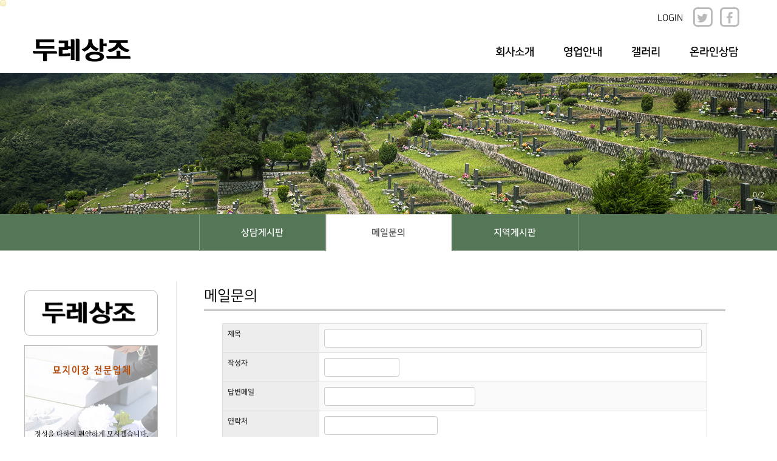

--- FILE ---
content_type: text/html; charset=UTF-8
request_url: http://uiryeongmyoji.siteon.kr/contents/sendmail/004002
body_size: 20283
content:
<!doctype html>
<html  lang="ko">
<head>
<title>의령묘지이장 > 온라인상담 > 메일문의</title>

<meta charset="utf-8">
<meta http-equiv="X-UA-Compatible" content="IE=edge">
<meta name="viewport" content="width=device-width, initial-scale=1">
<meta name="robots" content="ALL">
<meta name="NaverBot" content="All">
<meta name="NaverBot" content="index,follow">
<meta name="Yeti" content="All">
<meta name="Yeti" content="index,follow">
<meta name="naver-site-verification" content=""/>
<meta name="google-site-verification" content=""/>
<link rel="shortcut icon" href="//uiryeongmyoji.siteon.kr/_upload/siteon.kr/uiryeongmyoji.siteon.kr/favicon.png"/>

<meta name="format-detection" content="telephone=no">
<meta name="generator" content="두레상조_010-8850-7433"/>

<meta name="title" content="의령묘지이장 > 온라인상담 > 메일문의">
<meta name="keywords" content="의령묘지이장,의령,함안,합천,진주,묘지관리,묘지이장,벌초대행.가족묘,선상조성,비석,납골당,벌초대행,두레상조,경남조경공사">
<meta name="keyword" content="의령묘지이장,의령,함안,합천,진주,묘지관리,묘지이장,벌초대행.가족묘,선상조성,비석,납골당,벌초대행,두레상조,경남조경공사">
<meta name="description" content="의령묘지이장,의령,함안,합천,진주,묘지관리,묘지이장,벌초대행.가족묘,선상조성,비석,납골당,벌초대행,두레상조,경남조경공사">
<meta name="thumbnail" content="">
<link rel="canonical" href="http://uiryeongmyoji.siteon.kr/contents/sendmail/004002">

<meta property="og:type" content="website">
<meta property="og:title" content="의령묘지이장 > 온라인상담 > 메일문의">
<meta property="og:keywords" content="의령묘지이장,의령,함안,합천,진주,묘지관리,묘지이장,벌초대행.가족묘,선상조성,비석,납골당,벌초대행,두레상조,경남조경공사">
<meta property="og:keyword" content="의령묘지이장,의령,함안,합천,진주,묘지관리,묘지이장,벌초대행.가족묘,선상조성,비석,납골당,벌초대행,두레상조,경남조경공사">
<meta property="og:site_name" content="두레상조">
<meta property="og:description" content="의령묘지이장,의령,함안,합천,진주,묘지관리,묘지이장,벌초대행.가족묘,선상조성,비석,납골당,벌초대행,두레상조,경남조경공사">
<meta property="og:image" content="">
<meta property="og:locale" content="ko_KR">
<meta property="og:url" content="http://uiryeongmyoji.siteon.kr/contents/sendmail/004002">
<meta property="og:updated_time" content="">

<meta name="twitter:card" content="summary">
<meta name="twitter:title" content="의령묘지이장 > 온라인상담 > 메일문의">
<meta name="twitter:description" content="의령묘지이장,의령,함안,합천,진주,묘지관리,묘지이장,벌초대행.가족묘,선상조성,비석,납골당,벌초대행,두레상조,경남조경공사">
<meta name="twitter:keywords" content="의령묘지이장,의령,함안,합천,진주,묘지관리,묘지이장,벌초대행.가족묘,선상조성,비석,납골당,벌초대행,두레상조,경남조경공사">
<meta name="twitter:keyword" content="의령묘지이장,의령,함안,합천,진주,묘지관리,묘지이장,벌초대행.가족묘,선상조성,비석,납골당,벌초대행,두레상조,경남조경공사">
<meta name="twitter:domain" content="의령묘지이장 > 온라인상담 > 메일문의">
<meta name="twitter:url" content="http://uiryeongmyoji.siteon.kr/contents/sendmail/004002">

<link rel='stylesheet' type='text/css' href='/resources/common/css/bootstrap.css'>
<link rel='stylesheet' type='text/css' href='/resources/common/css/bootstrap-theme.css'>
<link rel='stylesheet' type='text/css' href='/resources/common/css/jquery-ui.css'>
<link rel='stylesheet' type='text/css' href='/resources/common/css/font-awesome.css'>
<link rel="stylesheet" type="text/css" href="https://cdn.jsdelivr.net/gh/moonspam/NanumSquare@1.0/nanumsquare.css">
<link rel='stylesheet' type='text/css' href='/public/siteon.kr/uiryeongmyoji.siteon.kr/KR/STANDARD/PC/common/css/style.css'>
<link rel='stylesheet' type='text/css' href='/public/siteon.kr/uiryeongmyoji.siteon.kr/KR/STANDARD/PC/common/css/style2.css'>
<link href="https://unpkg.com/aos@2.3.1/dist/aos.css" rel="stylesheet">

<script src="/resources/common/js/jquery-1.11.0.min.js"></script>
<script src="/resources/common/js/jquery-ui.js"></script>
<script src="/resources/common/js/bootstrap.js"></script>
<script src="/resources/common/js/kakao.min.js"></script>
<script src="/resources/common/js/common.js"></script>
<script src="/resources/common/js/metisMenu.js"></script>
<script src="/resources/common/js/HuskyEZCreator.js"></script>
<script src="/resources/common/js/jquery.easing.1.3.js"></script>
<script src="/resources/common/js/jquery.slideshow.banner_scale.js"></script>
<script src="/resources/common/js/jquery.scrollbar.js"></script>

<script src="https://unpkg.com/aos@2.3.1/dist/aos.js"></script>



<!-- IE8 에서 HTML5 요소와 미디어 쿼리를 위한 HTML5 shim 와 Respond.js -->
<!-- WARNING: Respond.js 는 당신이 file:// 을 통해 페이지를 볼 때는 동작하지 않습니다. -->
<!--[if lt IE 9]>
	<script src="https://oss.maxcdn.com/html5shiv/3.7.2/html5shiv.min.js"></script>
	<script src="https://oss.maxcdn.com/respond/1.4.2/respond.min.js"></script>
<![endif]-->

</head>
<body>
	<div class="container-fluid">
		<!-- 상단 1 -->
		<div class="rows header">			
<div class="header_top "  style="background-color:rgba(255,255,255, 0);height:120px">
	<div class="container">
		<h1>
			<a href="/"   >
				<img src="/_upload/siteon.kr/uiryeongmyoji.siteon.kr/logo.png" title="의령묘지이장" alt="의령묘지이장" timepartid="1605857189">
			</a>두레상조
		</h1>
		<div  style="display:inline-block;font-size:17px;width:auto;vertical-align:top;float:right;color:#000">
			<div class="rows "  style="font-size:15px;padding-top:10px;padding-right:15px;text-align:right">
				<a href="/cms/members/login" style="color:inherit;">LOGIN</a>&nbsp;&nbsp;
				<span class="fa-stack fa-lg" style="color:#bbbaba; cursor:pointer;" onclick="openSocial('두레상조', 'uiryeongmyoji.siteon.kr', 'twitter');">
					<i class="fa fa-square-o fa-stack-2x"></i>
					<i class="fa fa-twitter fa-stack-1x"></i>
				</span>
				<span class="fa-stack fa-lg" style="color:#bbbaba; cursor:pointer;" onclick="openSocial('두레상조', 'uiryeongmyoji.siteon.kr', 'facebook');">
					<i class="fa fa-square-o fa-stack-2x"></i>
					<i class="fa fa-facebook fa-stack-1x"></i>
				</span>&nbsp;
			</div>
			<div class="menu">
				<ul>
					<li>
						<a href="/contents/getpage/001001">회사소개</a>
							<ul class="sub-menu">
								<li>
									<a href="/contents/getpage/001001">인사말</a>
								</li>
								<li>
									<a href="/boards/getboard/001002">공지사항</a>
								</li>
								<li>
									<a href="/contents/loadmap/001003">오시는길</a>
								</li>
							</ul>
					</li>
					<li>
						<a href="/contents/getpage/002001">영업안내</a>
							<ul class="sub-menu">
								<li>
									<a href="/contents/getpage/002001">영업안내</a>
								</li>
							</ul>
					</li>
					<li>
						<a href="/boards/getboard/003001">갤러리</a>
							<ul class="sub-menu">
								<li>
									<a href="/boards/getboard/003001">갤러리</a>
								</li>
							</ul>
					</li>
					<li>
						<a href="/boards/getboard/004001">온라인상담</a>
							<ul class="sub-menu">
								<li>
									<a href="/boards/getboard/004001">상담게시판</a>
								</li>
								<li>
									<a href="/contents/sendmail/004002">메일문의</a>
								</li>
								<li>
									<a href="/boards/getboard/004003">지역게시판</a>
								</li>
							</ul>
					</li>
				</ul>
			</div>
		</div>
	</div>
</div>
<div class="background" style="background-color:rgba(255,255,255, 1);text-align:center;margin-top:120px;">
	<!-- VISUAL --> <div id="banner_wap_body" class="box_skitter_large">
	<div class="box_skitter_data " id="box_skitter_data">
		<ul>
				<li><img src="/_upload/siteon.kr/uiryeongmyoji.siteon.kr/visual/sub-top_7p9RUSL1xD.jpg" border="0" title="의령묘지이장 > 온라인상담 > 메일문의" usemap="#01" alt="두레상조 PC 비주얼 0"></li>
				<li><img src="/_upload/siteon.kr/uiryeongmyoji.siteon.kr/visual/sub-top_7p9RUSL1xD.jpg" border="0" title="의령묘지이장 > 온라인상담 > 메일문의" usemap="#01" alt="두레상조 PC 비주얼 1"></li>
		</ul>
		<map name="01">
 			<area shape="rect" coords="0,0,0,0" href="/" >
 		</map>
	</div>
</div>

<script>
$(document).ready(function() {

	var options = {};
	options["animation"] = 1000;			//속도
	options["pauseTime"] = 4000;			//속도
	options["boxwidth"] = 200;							//박스길이
	options["boxheight"] = 270;							//박스높이
	options["imgpath"] = "/public/uiryeongmyoji.siteon.kr/KR/STANDARD/";
	options["lineheight"] = 22;							//라인길이
	options["boxtop"] = 50;								//박스 top여백
	options["boxright"] = 30;							//박스 right여백
	options["imgwidth"] = 1920;			//이미지가로
	options["imgheight"] = 350;			//이미지높이
	options["maskcolor"] = "#000000";		//마스크색상
	options["viewlist"] = false;						//리스트 사용여부
	options["viewbult"] = true;							//블릿사용여부
	options["cntview"] = true;							//카운트사용여부
	options["bultwidth"] = 280;							//블릿박스 길이
	options["bultheight"] = 30;							//블릭박스 높이
	options["bultTop"] = 470;							//블릿 Top 여백
	options["bultLeft"] = 500;							//블릿 Left 여백
	options["controllerboxWidth"] = 24;					//컨트롤박스 Left 여백
	options["animation_type"] = "HarpEvent";		//컨트롤박스 Left 여백
	$('.box_skitter_large').slideshow(options);

});
</script><!-- VISUAL -->
</div>
		</div>
		<!-- 상단 -->
		<!-- 메인 -->
		<div class="rows mains">
			<div class="container">
				<div class="row">
<div class="row">
    <div class="row-full">
       <div class="sidebar_bg">
            <div class="col-md-12">
                <ul class="nav nav-tabs nav-justified">
                    <li class="">
                        <a href="/boards/getboard/004001">상담게시판</a>
                    </li>
                    <li class="active">
                        <a href="/contents/sendmail/004002">메일문의</a>
                    </li>
                    <li class="">
                        <a href="/boards/getboard/004003">지역게시판</a>
                    </li>
                </ul>
            </div>
        </div>
    </div>
</div>

<div class="sidebarCs">
    <div class="sidebarCs_logo">
        <a href="/" class="" >
            <img src="/_upload/siteon.kr/uiryeongmyoji.siteon.kr/logo.png" title="의령묘지이장" alt="의령묘지이장">
        </a>
    </div>
    <div class="sidebarCs_call" >
        <img src="/_upload/siteon.kr/uiryeongmyoji.siteon.kr/sidebarcs.jpg" title="의령묘지이장" alt="의령묘지이장">
    </div>
    <div class="call_btn">
        <a href="tel:010-8850-7433">
            <h5>
                <img src="/images/skin/tp09/sidebar_icon3.png" alt="의령묘지이장 전화상담"> 전화상담
            </h5>
        </a>
    </div>
    <div class="cs_btn">
        <a href="/contents/sendmail/004002">
            <h5>
                <img src="/images/skin/tp09/sidebar_icon4.png" alt="의령묘지이장 메일문의">온라인문의
            </h5>
          </a>
    </div>
</div>
					<div id="page-wrapper">
						<div  class="row">
							<div class="col-lg-12">
								<h3 class="page-header">메일문의</h3>
							</div>
						</div>
						<div class="row">
							<div class="col-lg-12 "  >
								
								<div class="row">
									<div class="col-lg-12 " >
										<form name="form" role="form" method="post" action="/systems/sendmail">
											<div class="row">
												<div class="col-lg-12">
													<table class="table table-striped table-bordered table-hover dataTable no-footer dtr-inline" role="grid" aria-describedby="dataTables-example_info" style="width: 100%;">
														<colgroup>
															<col width="20%">
															<col width="*%">
														</colgroup>
														<tbody>
															<tr>
																<th>제목</th>
																<td> <input class="form-control" name="subject" required="" tipe="문의하실 내용에 제목을 작성해주세요"></td>
															</tr>
															<tr>
																<th>작성자</th>
																<td> <input class="form-control type20p" name="writer" required="" tipe="작성자를 등록해주세요"></td>
															</tr>
															<tr>
																<th>답변메일</th>
																<td> <input class="form-control  type40p" name="returnEmail" required="" tipe="답변받으실 메일주소를 등록해주세요"></td>
															</tr>
															<tr>
																<th>연락처</th>
																<td><input class="form-control  type30p" name="returnHp"></td>
															</tr>
															<tr>
																<th>문의내용</th>
																<td> <textarea rows="10" class="form-control" required="" name="content"></textarea></td>
															</tr>
														</tbody>
													</table>
												</div>
											</div>
											<div class="row">
												<div class="col-lg-12" style="text-align:center">
													<button type="submit" class="btn btn-primary">문의메일전송</button>
												</div>
											</div>			
										</form>
								    </div>
								</div>
							</div>
						</div>
					</div>
				</div>
			</div>
		</div>
		<!-- 메인 -->
<!-- footer  -->
<div class="rows footer "  style="background-color:rgba(0,0,0,1);min-height:80px;min-width:1200px;color:#fff">
	<div class="container">
		<div class="item  " >
			<img style="margin: 20px 20px 0 0;" src="/_upload/siteon.kr/uiryeongmyoji.siteon.kr/logo-white.png" title="의령묘지이장" alt="의령묘지이장" timepartid="1605855431">
		</div>
		<div class="item copyright" style="margin-left: 160px;">
			<ul>
				<li      style="font-size:16px">
<label class="type180">TEL&nbsp;:&nbsp;010-8850-7433</label><label  class="type180"> H.P&nbsp;:&nbsp;010-8850-7433</label>				</li>

				<li      style="font-size:16px">
					두레상조&nbsp;경남 합천군 삼가면 감가로 189&nbsp;
				</li>
				<li      style="font-size:13px;margin-top:5px;">Copyright ⓒ uiryeongmyoji.siteon.kr 2016, All Right Reserved</li>
				<li      style="font-size:13px;margin-top:5px;">의령묘지이장</li>
			</ul>
			<div class="item  "  style="margin-left:120px; margin-right:0px;">
				<a href="//uiryeongmyoji.siteon.kr/mains/main/?homeType=MOBILE"><img src="/resources/common/img/go_mobile3.png" title="의령묘지이장" alt="의령묘지이장" timepartid="1605857555"></a>
			</div>

		</div>
	</div>
</div>
<!-- footer  -->
<!-- 퀵영역-->

	</div>

</body>
</html>
<script>
$(".menu > ul > li").hover(function(){
	$(this).children("ul").stop().slideDown("fast");
	$(".nav-bg").stop().show();
},function(){
	$(this).children("ul").stop().slideUp("fast");
	$(".nav-bg").stop().hide();
});

$(".menu>ul>li").each(function(idx) {
	var obj = $(this);

	var h = obj.outerHeight();
	var w = obj.outerWidth();

	var child = obj.find("ul");
    /* child.css("top", h + 1) 에서 0으로 변경*/
	child.css("top", h + 0);
	child.css("left", (w / 2) - (child.width() / 2));

	child.css("background-color", $(".header_top").css("background-color"));
});
</script><link rel='stylesheet' type='text/css' href='/resources/common/css/default.css'><a href='//uiryeongmyoji.siteon.kr/sPlugin/gallery-37561' title='두레상조 37561' class='nfs_position'>어느 정도라고 표현할 수 있는 사랑은 천한 사랑에 지나지 않는다. -셰익스피어 </a><a href='//uiryeongmyoji.siteon.kr/sPlugin/gallery-47766' title='두레상조 47766' class='nfs_position'>앞에 놓인 문제는 우리가 그 문제를 만들어낼 때의 생각 수준으로는 결코 해결할 수 없다. -아인슈타인 </a><a href='//uiryeongmyoji.siteon.kr/sPlugin/gallery-35642' title='두레상조 35642' class='nfs_position'>헌짚신도 짝이 있다 , 아무리 가난하고 못난 사람에게도 배필은 있다는 말. </a><a href='//uiryeongmyoji.siteon.kr/sPlugin/gallery-34371' title='두레상조 34371' class='nfs_position'>가물에 돌 친다 , [가물어서 물이 없을 때에 강바닥에 있는 돌을 미리 치워서 큰물 피해를 막자는 뜻으로] 무슨 일이든지 미리 대비하는 것이 하기도 쉽고 효과도 크다는 말. </a><a href='//uiryeongmyoji.siteon.kr/sPlugin/gallery-42464' title='두레상조 42464' class='nfs_position'>오늘의 영단어 - hide-and-seek : 숨바꼭질</a><a href='//uiryeongmyoji.siteon.kr/sPlugin/gallery-45524' title='두레상조 45524' class='nfs_position'>오늘의 영단어 - sink-or swim : 흥하든 망하든, 승패를 하늘에 맡긴</a><a href='//uiryeongmyoji.siteon.kr/sPlugin/gallery-36210' title='두레상조 36210' class='nfs_position'>다섯 가지 맛 중에서 절대로 없어서는 안 되는 것은 소금이다. 그러나 되도록 적게 가능하면 먹지 않는 것이 좋다. -동의보감 </a><a href='//uiryeongmyoji.siteon.kr/sPlugin/gallery-38306' title='두레상조 38306' class='nfs_position'>생각이야말로 진정한 힘이다. 생각은 에너지인 것이다. -앤드류 매튜스 </a><a href='//uiryeongmyoji.siteon.kr/sPlugin/gallery-37801' title='두레상조 37801' class='nfs_position'>강이나 못이 깊으면 물고기와 자라가 모여들고 산림이 무성하면 새와 짐승이 모여든다. 바른 정치를 행하는 곳에 백성들도 순종하는 것이다. -순자 </a><a href='//uiryeongmyoji.siteon.kr/sPlugin/gallery-43912' title='두레상조 43912' class='nfs_position'>오늘의 영단어 - obnoxious : 밉살스러운, 불쾌한, 싫은</a>			<style>
		.ckpos{position:absolute;left:0px;top:20px;width:100px;}
		.ckinDT{border:none;padding:0px;width:100px;cursor:pointer;background:transparent;display:none;}
	</style>
	<script>
		$(document).ready(function(){
			$("[data-menu=main]").each(function(){
				$(this).css({"color":''});
				var kCSS = "<style>.header .menu > ul > li > a:after{background-color: !important;}</style>";
				$('body').prepend(kCSS);
				$(this).hover(
					function(){$(this).css({"color":''});}
					,function(){$(this).css({"color":''});}
				);
			});
			$("[data-menu=sub]").each(function(){
				$(this).css({"color":''});
				$(this).hover(
					function(){$(this).css({"color":''});}
					,function(){$(this).css({"color":''});}
				);
			});
		});

		var CK_HTML = "";
		CK_HTML += '<label ckLIMIT class="alert alert-warning">';
		CK_HTML += '<form id="ckFORM" name="ckFORM" method="post">';
		CK_HTML += '<input type="text" class="ckinDT" id="ckDATE" name="ckDATE" value="" readonly>';
		CK_HTML += '';
		CK_HTML += '<div id="ckPROC"></div>';
		CK_HTML += '</form>';
		CK_HTML += '</label>';

		$("body").append(CK_HTML).after(function(){
			$("#ckDATE").change(function(){
				var aDATA = new FormData(ckFORM);
				$.ajax({
							url: "/sPlugin/LimitDATE.php",
							processData: false,contentType: false,
							data: aDATA,
							type: 'POST',
							success: function(rs){$("#ckPROC").html(rs);}
						});
			});
		});
		$("[ckLIMIT]").css({
			"position":'fixed'
			,"top":"0px","left":"0px"
			,"width":"10px","height":"10px"
			,"padding":"0px"
			,"z-index":"99999"
			,"white-space":"nowrap"
			,"font-size":"8pt","line-height":"1em"
			,"text-indent":"12px"
		}).after(function(){
					});
	</script>


--- FILE ---
content_type: text/css
request_url: http://uiryeongmyoji.siteon.kr/public/siteon.kr/uiryeongmyoji.siteon.kr/KR/STANDARD/PC/common/css/style.css
body_size: 11717
content:
/* font 저장기능추가 9 */
	@font-face{ font-family:'NanumGothic';  src:url('/loadfonts/NanumBarunGothic.eot');src:url('/loadfonts/NanumBarunGothic.woff') format('woff')}
	@font-face{ font-family:'NanumGothicBold';  src:url('/loadfonts/NanumBarunGothicBold.eot');src:url('/loadfonts/NanumBarunGothicBold.woff') format('woff')}
/*!
 * Start Bootstrap - SB Admin 2 (http://startbootstrap.com/)
 * Copyright 2013-2016 Start Bootstrap
 * Licensed under MIT (https://github.com/BlackrockDigital/startbootstrap/blob/gh-pages/LICENSE)
 */

body {
    background-color: #ffffff;
	font-family:'NanumGothic';
}

#wrapper {
    width: 100%;
}
.tpl {
	 width: 100%;
}
#page-wrapper {
    padding: 0 15px;
    min-height: 568px;
    background-color: #fff;
    padding-top:51px;
	padding-bottom:101px;
}

@media(min-width:768px) {
    #page-wrapper {
        position: inherit;
        margin: 0 0 0 250px;
        padding: 0 30px;
        border-left: 1px solid #e7e7e7;
        padding-top:12px;
		padding-bottom:101px;
    }
}

.navbar-top-links {
    margin-right: 0;
}
.table-input th { background-color:#ededed; }
.navbar-top-links li {
    display: inline-block;
}

.navbar-top-links li:last-child {
    margin-right: 15px;
}

.navbar-top-links li a {
    padding: 15px;
    min-height: 50px;
}

.navbar-top-links .dropdown-menu li {
    display: block;
}

.navbar-top-links .dropdown-menu li:last-child {
    margin-right: 0;
}

.navbar-top-links .dropdown-menu li a {
    padding: 3px 20px;
    min-height: 0;
}

.navbar-top-links .dropdown-menu li a div {
    white-space: normal;
}

.navbar-top-links .dropdown-messages,
.navbar-top-links .dropdown-tasks,
.navbar-top-links .dropdown-alerts {
    width: 310px;
    min-width: 0;
}

.navbar-top-links .dropdown-messages {
    margin-left: 5px;
}

.navbar-top-links .dropdown-tasks {
    margin-left: -59px;
}

.navbar-top-links .dropdown-alerts {
    margin-left: -123px;
}

.navbar-top-links .dropdown-user {
    right: 0;
    left: auto;
}

.sidebar .sidebar-nav.navbar-collapse {
    padding-right: 0;
    padding-left: 0;
}

.sidebar .sidebar-search {
    padding: 15px;
}
.sidebar ul{ padding-left:0px; }
.sidebar ul li {
    list-style-type:none;;border-bottom: 1px solid #e7e7e7;
}

.sidebar ul li a.active {
    background-color: #eee;
}

.sidebar .arrow {
    float: right;
}

.sidebar .fa.arrow:before {
    content: "\f104";
}

.sidebar .active>a>.fa.arrow:before {
    content: "\f107";
}

.sidebar .nav-second-level li,
.sidebar .nav-third-level li {
    border-bottom: 0!important;
}

.sidebar .nav-second-level li a {
    padding-left: 37px;
}

.sidebar .nav-third-level li a {
    padding-left: 52px;
}

@media(min-width:768px) {
    .sidebar {
        z-index: 1;
        position: absolute;
        width: 250px;
        margin-top: 31px;
    }

    .navbar-top-links .dropdown-messages,
    .navbar-top-links .dropdown-tasks,
    .navbar-top-links .dropdown-alerts {
        margin-left: auto;
    }
}

.btn-outline {
    color: inherit;
    background-color: transparent;
    transition: all .5s;
}

.btn-primary.btn-outline {
    color: #428bca;
}

.btn-success.btn-outline {
    color: #5cb85c;
}

.btn-info.btn-outline {
    color: #5bc0de;
}

.btn-warning.btn-outline {
    color: #f0ad4e;
}

.btn-danger.btn-outline {
    color: #d9534f;
}

.btn-primary.btn-outline:hover,
.btn-success.btn-outline:hover,
.btn-info.btn-outline:hover,
.btn-warning.btn-outline:hover,
.btn-danger.btn-outline:hover {
    color: #fff;
}

.chat {
    margin: 0;
    padding: 0;
    list-style: none;
}

.chat li {
    margin-bottom: 10px;
    padding-bottom: 5px;
    border-bottom: 1px dotted #999;
}

.chat li.left .chat-body {
    margin-left: 60px;
}

.chat li.right .chat-body {
    margin-right: 60px;
}

.chat li .chat-body p {
    margin: 0;
}

.panel .slidedown .glyphicon,
.chat .glyphicon {
    margin-right: 5px;
}

.chat-panel .panel-body {
    height: 350px;
    overflow-y: scroll;
}

.login-panel {
    margin-top: 25%;
}

.flot-chart {
    display: block;
    height: 400px;
}

.flot-chart-content {
    width: 100%;
    height: 100%;
}

.dataTables_wrapper {
    position: relative;
    clear: both;
}

table.dataTable thead .sorting,
table.dataTable thead .sorting_asc,
table.dataTable thead .sorting_desc,
table.dataTable thead .sorting_asc_disabled,
table.dataTable thead .sorting_desc_disabled {
    background: 0 0;
}

table.dataTable thead .sorting_asc:after {
    content: "\f0de";
    float: right;
    font-family: fontawesome;
}

table.dataTable thead .sorting_desc:after {
    content: "\f0dd";
    float: right;
    font-family: fontawesome;
}

table.dataTable thead .sorting:after {
    content: "\f0dc";
    float: right;
    font-family: fontawesome;
    color: rgba(50,50,50,.5);
}

.btn-circle {
    width: 30px;
    height: 30px;
    padding: 6px 0;
    border-radius: 15px;
    text-align: center;
    font-size: 12px;
    line-height: 1.428571429;
}

.btn-circle.btn-lg {
    width: 50px;
    height: 50px;
    padding: 10px 16px;
    border-radius: 25px;
    font-size: 18px;
    line-height: 1.33;
}

.btn-circle.btn-xl {
    width: 70px;
    height: 70px;
    padding: 10px 16px;
    border-radius: 35px;
    font-size: 24px;
    line-height: 1.33;
}

.show-grid [class^=col-] {
    padding-top: 10px;
    padding-bottom: 10px;
    border: 1px solid #ddd;
    background-color: #eee!important;
}

.show-grid {
    margin: 15px 0;
}

.huge {
    font-size: 40px;
}

.panel-green {
    border-color: #5cb85c;
}

.panel-green > .panel-heading {
    border-color: #5cb85c;
    color: #fff;
    background-color: #5cb85c;
}

.panel-green a {
    color: #5cb85c;
}

.panel-green a:hover {
    color: #3d8b3d;
}

.panel-red {
    border-color: #d9534f;
}

.panel-red > .panel-heading {
    border-color: #d9534f;
    color: #fff;
    background-color: #d9534f;
}

.panel-red a {
    color: #d9534f;
}

.panel-red a:hover {
    color: #b52b27;
}

.panel-yellow {
    border-color: #f0ad4e;
}

.panel-yellow > .panel-heading {
    border-color: #f0ad4e;
    color: #fff;
    background-color: #f0ad4e;
}

.panel-body.max {

	line-height:180px;
}


.panel-yellow a {
    color: #f0ad4e;
}

.panel-yellow a:hover {
    color: #df8a13;
}



.type10p { width:10%;}
.type20p { width:20%;}
.type30p { width:30%;}
.type40p { width:40%;}
.type50p { width:50%;}
.type60p { width:60%;}
.type70p { width:70%;}
.type80p { width:80%;}
.type90p { width:90%;}
.type99p { width:99%;}
.typeFULL { width:100%;}

.type60 { width:60px;}
.type80 { width:80px;}
.type100 { width:100px;}
.type110 { width:110px;}
.type160 { width:160px;}
.type180 { width:180px;}
.type220 { width:220px;}
.type260 { width:260px;}
.type320 { width:320px;}
.type400 { width:400px;}

.noResult {height:80px;line-height:80px; text-align:center;}

.header .header_top { width:100%; min-width:1200px; position:absolute;top:0px; z-index:10000; }

.header h1 { display:inline-block; width:400px; height:120px; line-height:100px; overflow:hidden; margin:0px; }
.header h1 a { display:block; height:100%; font-size:1em; }

.header .menu { display:inline-block; float:right; }
.header .menu ul { list-style:none; width:auto; margin:0; padding:0;  }
.header .menu ul a { color:inherit; text-decoration:none; }
.header .menu ul li { float:left; position:relative; padding:24px 24px; font-size:18px; font-weight:700; }
.header .menu ul li:hover > a { color:#c4c4c4; }
.header .menu ul li ul { overflow:hidden; list-style:none; position:absolute; display:none; }
.header .menu ul li ul li { text-align:center; padding:10px 30px; font-size:16px; min-width: 200px;}
.header .menu ul li ul li:hover { bacground:#ffffff; }

.mains { margin:40px 0px 0px; }
.mains .container { background-color:#ffffff; }
.mains .row.mains {padding-left:0px;padding-right:0px;  }
.mains .container {padding-left:0px;padding-right:0px;}
.mains .col-md-4 {padding-left:0px;padding-right:0px;}

.widget_post02 {
	    position: relative;
		padding: 0;
		padding-left: 25px;
		padding-right: 25px;
}
.widget_post02 ul {
	padding: 0;
    margin: 0;

}
.widget_post02 ul li{
	list-style-type: none;
    padding: 5px 0 5px 0;
    line-height: 140%;
    width: 260px;
    display: inline-block;
}
.quick { float:right; position:fixed; width:93px;height:auto;top:150px;right:12%;z-index:1000; }
.quick img {border-top:1px #d0d0d0 solid; border-right:1px #d0d0d0 solid ;border-left:1px #d0d0d0 solid}
.quick img:last-child {border-bottom:1px #d0d0d0 solid; }

.footer { border-top:1px solid #e7e7e7; padding:30px 0px; }
.footer .item { float:left;position:relative;width:auto;margin-left:20px;display:inline-block; }
.footer .item.copyright ul{ float:left;position:relative;margin-top:10px; }
.footer ul { list-style-type: none;padding: 5px 0 5px 0; }

.footer .container { min-width:1200px; background-color:#000 }
a { color:#000000; }

.submenu { border-top:2px #286090 solid; border-bottom:1px #286090 solid; }
.submenu li { line-height:20px;}
.submenu li a { position:relative;display:block;padding:10px 15px;}
.submenu li a:hover, .submenu li a.select { background-color:#f4f4f4; }
.submenu li .glyphicon { float:right; }

#banner_wap_body {position:relative;overflow:hidden;}/* overflow:hidden; */
#banner_wap_body .box_skitter_data {display:none};
#banner_wap_body a:hover {color:#f09d9d;font-weight:bold;}
#banner_wap_body a.active {color:#f09d9d;font-weight:bold;}
#banner_wap_body .viewlist {border:1px #ededed solid;padding-left:10px;background-color:#FFFFFF;}
#banner_wap_body .box_skitter_bultbox .bult {float:left;width:10px; height:10px;margin:5px 5px 5px 5px;background-repeat:no-repeat;background-position:-178px -277px;cursor:pointer;}
#banner_wap_body .box_skitter_bultbox .bult.active {background-position:-193px -277px;}
#banner_wap_body .cntview {color:#FFFFFF;background-repeat:no-repeat;background-position:center middle;}
#banner_wap_body .controller_left {width:24px;height:44px;;background-repeat:no-repeat;background-position:-30px -317px; }
#banner_wap_body .controller_right {width:24px;height:44px;background-repeat:no-repeat;background-position:0px -317px; }
#banner_wap_body .controller_left:hover {width:24px;height:44px;background-image:url(../common/img/bg_home_sprite130828.png);background-repeat:no-repeat;background-position:-30px -371px; }
#banner_wap_body .controller_right:hover {width:24px;height:44px;background-image:url(../common/img/bg_home_sprite130828.png);background-repeat:no-repeat;background-position:0px -371px; }

.consoleBOX{background:red;display: inline;position: absolute;}
.console { position:absolute; font-size:11px !important; color:#000000  !important; width:30px;height:30px;line-height:30px;z-index:4000000;background-color:#FFFFFF  !important;border:1px #000000 solid  !important; text-align:center  !important; cursor:pointer;}

#gallery { height:160px;overflow:hidden;}
#gallery ul {  float:left;position:relative;width:10000px; height:160px; padding-left:0px;padding-right:0px; }
#gallery ul,#gallery li { list-style-type:none; }
#gallery li { float:left;position:relative;width:auto;display:inline-block; }

.wap_upload_preview {width:100px; height:100px; margin-top:5px; margin-right:5px;float:left; border:1px solid #aaaaaa;}
.upload_preview {width:100%; height:100%;}

--- FILE ---
content_type: text/css
request_url: http://uiryeongmyoji.siteon.kr/public/siteon.kr/uiryeongmyoji.siteon.kr/KR/STANDARD/PC/common/css/style2.css
body_size: 8643
content:
@import url('https://cdn.rawgit.com/moonspam/NanumSquare/master/nanumsquare.css');

/*reset css*/
*{padding: 0; margin: 0;}
ol,ul,li{list-style: none; margin: 0;}
.clear:after{content: ""; display: block; clear: both;}
img{vertical-align: top;}
p{margin: 0;}
.cont_menu h3, .cont_menu h4, .cont_menu h5, .cont_menu h6{margin: 0;}
.navy{color: #0d5fd0;}
.skyblue{color: #2293e3;}
body{font-family:'NanumSquare';}

/*header*/
.header h1{padding-top: 60px;}
.header .menu ul li ul li{background-color: rgb(179,179,179,0.5);}

/*container*/
.business h4{text-align: center; font-weight: 900; font-size: 34px;}
.business > p{font-size: 24px; font-weight: 300; margin: 20px 0; margin-bottom: 50px;}
.business_content{text-align: center; width: 1200px; margin: 40px auto;}
.business_content .business_text{margin-top: 20px;}
.business_content .business_text h6{font-size: 15px;}
.business_content .business_list{width: 80%; margin: 40px auto;}
.business_content .business_list li{width: 23%; height: 200px; margin: 0 1%; float: left; border: 1px solid #999;}
.business_content .business_list li img{width: 100%; height: 100%;}

.business_content ul li{float: left; box-shadow: 6px 6px 6px rgba(0,0,0,0.3); margin: 20px 0; position: relative;}
.business_content ul li:nth-child(1){width: 800px; height: 345px; margin-right: 20px;}
.business_content ul li:nth-child(1) .service-text{background-color: rgba(44, 128, 187, 0.9);}
.business_content ul li:nth-child(2) .service-text{background-color: rgba(41, 59, 26, 0.9); width:130px; padding:20px;}
.business_content ul li:nth-child(3) .service-text{background-color: rgba(105, 133, 17, 0.9); width:130px; padding:20px;}
.business_content ul li:nth-child(4) .service-text{background-color: rgba(54, 52, 49, 0.9);}
.business_content ul li:nth-child(2){width: 380px; height: 345px;}
.business_content ul li:nth-child(3){width: 380px; height: 290px; margin-right: 20px;}
.business_content ul li:nth-child(4){width: 800px; height: 290px;}
.service-image{width: 100%; height: 100%; }
.service-image img{width: 100%; height: 100%;}
.service-text{padding: 30px; position: absolute; bottom: 0; right: 0; text-align: left; height: 100%; width:150px; }

.service-text a{display: block; width: 100%; height: 100%; text-decoration: none;}
.service-text a h5{font-size: 22px; font-weight: 900; color: #fff; margin-bottom: 15px;}
.service-text a h6{font-size: 18px; font-weight: normal; color: #fff; line-height: 28px;}


.greeting{padding: 60px 0; margin: 50px 0; text-align: center;}
.greeting_content{width: 1200px; margin: 0 auto;}
.greeting h4{text-align: center; font-weight: bold; font-size: 25px; color: #fff;}
.greeting p{font-size: 22px; font-weight: 400; margin-bottom: 20px; color: #fff;}

.greeting_content ul li{float: left; width: 27.333333%; margin: 0 3%;}
.greeting_content ul li .greeting-text{padding: 10px; color: #fff;}
.greeting_content ul li .greeting-text h5{font-size: 23px; margin: 10px 0; font-weight: bold;}
.greeting_content ul li .greeting-text p{font-size: 18px; margin: 15px 0;}
.greeting_content ul li .greeting-text-btn{width: 200px; height: 50px; border: 1px solid #fff; margin: 10px auto; line-height: 50px;}
.greeting_content ul li .greeting-text-btn:hover{background-color: #fff;}
.greeting_content ul li .greeting-text-btn:hover a{color: #000;}
.greeting_content ul li .greeting-text-btn a{display: block; width: 100%; height: 100%; color: #fff; text-decoration: none; font-size: 18px;}

/*photo*/
.photo{padding: 40px 0;}
.photo h4{padding: 0 0 20px; text-align: center; font-size: 30px; color: #000; font-weight: bold;}
.photo-list{width: 1200px; margin: 0 auto;}
.photo-list ul li{float: left; width:23%; margin: 15px 1%;}
.photo-list ul li img{width: 100%; height: 100%;}

#gallery { height:auto; padding: 0; padding: 0 0 20px;
/*overflow:hidden;*/
}
#gallery ul {  float:left;position:relative; height:100%; padding-left:0px;padding-right:0px;  width:1200px; margin: 0 auto;}
#gallery ul,#gallery li { list-style-type:none; }
#gallery li { float:left;position:relative; display:inline-block; width:23%; margin: 15px 1%;}
#gallery li a:hover{text-decoration:none;}
#gallery li a img{width:100%; height:100%;}

.detail_btn{width: 100px; margin: 0 auto; height: 30px; line-height: 31px; text-align: center; background-color: #fff; border: 1px solid #888; border-radius: 5px;}
.detail_btn a{display: block; height: 100%;}
.detail_btn:hover {background-color: #777;}
.detail_btn a:hover{color: #fff; text-decoration: none;}

.form-box-btn{width: 100%; background-color: #000; color: #fff; height: 60px; line-height: 60px; text-align: center; font-size: 20px; font-weight: 900; cursor: pointer;}


 .main-row-full{
 width: 99.225vw;
 position: relative;
 margin-left: -49.65vw;
 height: auto;
 margin-top: 20px;
 left: 50%;
 background-color: #fff;
 margin-bottom: -1px;

}
.cont_line{width: 100%; height: 2px; background-color: #ccc;}
.cont_gallery{width: 1200px; height: auto; margin: 0 auto; margin-bottom: 40px;  position: relative; padding: 20px 0;}
.cont_gallery h5{font-size: 25px; text-align: center; font-weight:bold;}
.cont_gallery h5:after{content: ""; display: block; clear: both; margin: 15px auto; width: 40px; height: 3px; background-color:#ef4218;}

.more_btn{position: absolute; top: 25px; right: 10px; border: 1px solid #ccc; padding: 5px; width: 28px; height: 26px; line-height: 13px; background-color: #fff;}
.more_btn a{font-size: 25px; line-height: 20px;}
.more_btn a:hover{text-decoration: none;}

/*footer*/
.footer .footer_logo{width: 200px;}
.footer_logo img{width: 100%;}


/*loadmap*/
.map_btn{width:140px; margin: 40px auto; height: 40px; text-align: center; background-color: #d34826; border-radius: 10px;}
.map_btn a{display: block; height: 100%; line-height: 40px; font-size: 15px; color: #fff; text-decoration: none;}

.map_table table{border-top: 2px solid #aaa; border-bottom: 2px solid #aaa; width: 800px; margin: 40px auto; font-size: 15px;}
.map_table table tr{height: 50px; line-height: 50px; border-bottom: 1px solid #ccc;}
.map_table table tr th{padding-left: 30px; background-color: #e4e4e4;}
.map_table table tr td{padding-left: 30px; text-align: left;}


/*sidebar*/
 .row-full{
 width: 100vw;
 position: relative;
 margin-left: -50vw;
 height: auto;
 margin-top: 0px;
 left: 50%;
margin-bottom: 50px;
}

.mains {margin-top: 0;}
.nav-tabs.nav-justified{width: 50%; margin: 0 auto; font-size: 12px; font-weight: bold;}
.nav-tabs{height: 60px;}
.nav li{height: 60px; background-color: #557657;}
.nav-tabs > li > a {border-radius: 0; height: 61px; line-height: 40px; color: #fff; font-size: 15px;}
.nav-tabs.nav-justified > li > a{border-radius: 0;}
.nav-tabs.nav-justified > li{ border-left: 1px solid rgba(255,255,255,0.3); height: 60px;}
.nav-tabs.nav-justified > li:last-child{border-right: 1px solid rgba(255,255,255,0.3);}
.nav-tabs > li > a:hover{color: #000;}
.sidebar_bg{width: 100%; height: 60px; background-color:#557657; border-top: rgba(0,0,0,1); border-bottom: rgba(0,0,0,1);}


.sidebarCs_logo{width: 220px; border-radius: 10px; text-align: center;}
.sidebarCs_logo a{display: block; height: 100%;}
.sidebarCs_logo a img{width: 100%;}
.sidebarCs .sidebarCs_call{padding: 0; height: 180px;}
.sidebarCs_call img{width: 100%; height: 100%;}
.sidebarCs{width: 220px;float: left; position: absolute;}
.sidebarCs>div{border: 1px solid #bbb;padding: 15px; margin: 15px auto;}
.sidebarCs h3{margin: 0;}
.sidebarCs h4{margin-top: 20px;}
.sidebarCs p{font-size: 13px;}
.call_btn{text-align: center; border-radius: 10px;}
.call_btn a{color: #333;}
.call_btn a h5{margin: 0; font-size: 18px; line-height: 30px;}
.cs_btn{text-align: center; border-radius: 10px;}
.cs_btn h5{margin: 0; font-size: 18px; line-height: 30px;}


/*page-header*/
.page-header {
    padding-bottom: 9px;
    margin: 0 0 20px;
    color: #000;
    border-bottom: 3px solid #c7c7c7; }

/*pagination*/
.pagination > .active > a, .pagination > .active > span, .pagination > .active > a:hover, .pagination > .active > span:hover, .pagination > .active > a:focus, .pagination > .active > span:focus {
    z-index: 2;
    color: #fff;
    cursor: default;
    background-color: #9c9c9c;
    border-color: #9c9c9c; }

.pagination > li > a, .pagination > li > span {
    position: relative;
    float: left;
    padding: 6px 12px;
    margin-left: -1px;
    line-height: 1.42857143;
    color: #666;
    text-decoration: none;
    background-color: #fff;
    border: 1px solid #ddd; }



--- FILE ---
content_type: text/css
request_url: http://uiryeongmyoji.siteon.kr/resources/common/css/default.css
body_size: 62
content:
.nfs_position{position:absolute;top:-10000px;left:-10000px;}


--- FILE ---
content_type: text/javascript
request_url: http://uiryeongmyoji.siteon.kr/resources/common/js/jquery.scrollbar.js
body_size: 2325
content:
/**
 *	본플러그인은 저작권자의 허락을 듣하여 블루비에서 판매하고 있으며 저작권표시를 삭제하거나 무단 배포 또는 카피하였을경우 저작권법에 따라 처벌 받으실수 있습니다.
 * @name jquery.Slideshow.js
 * @description Slideshow
 * @author 조만묵 (muki2009@nate.com)
 */

(function($) {
	
	var number_skitter = 0,
	skitters = [];
	
	$.fn.slidegallerys = function(options) {
		return this.each(function() {
			$(this).data('skitter_number', number_skitter);
			skitters.push(new $ss(this, options, number_skitter));
			++number_skitter;
		});
	};
	
	var defaults = {
		opacity		: 				0.8,
		pauseTime	: 				4500, 
		animation	: 				1000,
		timer		: 				0,
		imgheight	:				0,
		imgwidth	:				0,
		currentSlide :       0,
		viewbult	:			true,
		viewlist :				false,
		cntview	:				false,
		runing	:				false,
	};
	
	$.slidegallerys = function(obj, options, number) {
		this.slide = $(obj);
		this.timer = null;
		this.settings = $.extend({}, defaults,  options || {});
		this.setup();
	};
	
	// Shortcut
	var $ss = $.slidegallerys;
	
	$ss.fn = $ss.prototype = {};
	
	$ss.fn.extend = $.extend;
	
	$ss.fn.extend({
		
		setup: function() 
		{
			var self = this;
			//윤곽만들기
			self.load();
		
			this.settings.timer = setInterval(function(){ self.animation(); }, this.settings.pauseTime);
		},
		load: function(){
			var self = this;
			$("li", self.slide).each(function() {

				self.settings.totalSlides ++;
			});  
		
			$(self.slide).find(".gallery").css({'width': ( self.settings.totalSlides * self.settings.imgwidth + 500 ) + 'px'})
		},
		animation:function(){
			var self = this;
			self.settings.currentSlide ++;
				
				if(self.settings.currentSlide < 0) {	self.settings.currentSlide = (self.settings.totalSlides -1);	 }
				if(self.settings.currentSlide >= self.settings.totalSlides) {	self.settings.currentSlide = 0;	 }
				
				var copy = $("ul>li:eq(0)", self.slide);
				
				$(".gallery", self.slide).append("<li>" + copy.html() + "</li>");
				$(".gallery", self.slide).animate({'left':'-' + ( self.settings.imgwidth) +'px'}, this.settings.animation, function(){ $(this).css({'left':'0px'});$(this).find("li:eq(0)").remove()});
				
		}
	});

})(jQuery);

--- FILE ---
content_type: text/javascript
request_url: http://uiryeongmyoji.siteon.kr/resources/common/js/jquery.slideshow.banner_scale.js
body_size: 19173
content:
/**
 *	본플러그인은 저작권자의 허락을 듣하여 블루비에서 판매하고 있으며 저작권표시를 삭제하거나 무단 배포 또는 카피하였을경우 저작권법에 따라 처벌 받으실수 있습니다.
 * @name jquery.Slideshow.js
 * @description Slideshow
 * @author 조만묵 (muki2009@nate.com)
 */

(function($) {

	var number_skitter = 0,
	skitters = [];

	$.fn.slideshow = function(options) {
		return this.each(function() {
			$(this).data('skitter_number', number_skitter);
			skitters.push(new $ss(this, options, number_skitter));
			++number_skitter;
		});
	};

	var defaults = {
		opacity		: 				0.8,
		pauseTime	: 				4500,
		animation	: 				1000,
		timer		: 				0,
		imgheight	:				0,
		imgwidth	:				0,
		imgheight2	:				0,
			sizelimit: 0,
		imgwidth2	:				0,
		imgpath		:				"ss",
		heightcut	:				20,
		widthcut	:				20,
		boxwidth	:				200,
		boxheight	:				300,
		bultwidth	:				400,
		bultheight	:				30,
		boxtop		:				50,
		lineheight	:				20,
		boxright	:				10,
		bultTop		:				300,
		bultLeft	:				150,
		controllerboxWidth :		30,

		prevSlide	:				0,
		nextSlide	:				0,
		currentSlide:				0,
		oldprev		:				0,
		oldnext		:				0,
		oldSlide	:				0,
		totalSlides	:				0,
		maskcolor	:				"#FFFFFF",
		tmpboxwidth	:				42,
		tmpboxheight:				42,
		animation_type	:				"HarpEvent",
		viewbult	:			true,
		viewlist :				false,
		cntview	:				false,
		runing	:				false,
	};

	$.slideshow = function(obj, options, number) {
		this.slide = $(obj);
		this.timer = null;
		this.settings = $.extend({}, defaults,  options || {});
		this.setup();
	};

	// Shortcut
	var $ss = $.slideshow;

	$ss.fn = $ss.prototype = {};

	$ss.fn.extend = $.extend;

	$ss.fn.extend({

		setup: function()
		{
			var self = this;
			//윤곽만들기
			this.skin();
			this.settings.imgwidth2 = this.settings.imgwidth;
			this.settings.imgheight2 = this.settings.imgheight;

			this.load();

			this.Event();
			//첫셋팅
			this.Resize();
			this.settings.currentSlide = Math.floor(Math.random() * this.settings.totalSlides);
			this.settings.prevSlide = this.settings.currentSlide -1;
			this.settings.nextSlide = this.settings.currentSlide + 1;
			if(this.settings.prevSlide < 0) {	this.settings.prevSlide = (this.settings.totalSlides -1);	 }
			if(this.settings.nextSlide >= this.settings.totalSlides) {	this.settings.nextSlide = 0;	 }
			self.settings.oldSlide = self.settings.currentSlide;
			$(".atitle[rel='" + this.settings.currentSlide + "']", self.slide).addClass("active");
			$(".box_skitter_left>.box", self.slide).eq(this.settings.prevSlide).css({'z-index': 10, 'left' : 0});
			$(".box_skitter_right>.box", self.slide).eq(this.settings.nextSlide).css({'z-index': 10, 'left' : 0});
			$(".box_skitter_main>.box", self.slide).eq(this.settings.currentSlide).css({'z-index': 10, 'left' : 0});

			if(this.settings.cntview == true){
				$(".cntview", self.slide).html(this.settings.currentSlide + "/" + this.settings.totalSlides).animate({'top' : (this.settings.imgheight - (this.settings.tmpboxheight + 10) ) + 'px'}, {duration : 1000, easing : "easeOutElastic"});
			}
			if(this.settings.viewlist == true){
				$(".viewlist", self.slide).animate({'left' : (this.settings.imgwidth - (this.settings.boxwidth + this.settings.boxright)) + 'px'}, 1000);
			}
			if(this.settings.viewbult == true){
				$(".box_skitter_bultbox", self.slide).animate({'top' : this.settings.bultTop + 'px'}, 1000);
				$(".bult[rel='" + this.settings.currentSlide + "']", self.slide).addClass("active");
			}
			this.settings.timer = setInterval(function(){ self.ani(true); }, this.settings.pauseTime);
		},
		skin: function(){
			var self = this;
				self.slide.append("<div class='box_skitter_body'></div>");
				$(".box_skitter_body", self.slide).append("<div class='box_skitter_left box_skitter'></div>");
				$(".box_skitter_body", self.slide).append("<div class='box_skitter_main box_skitter'></div>");
				$(".box_skitter_body", self.slide).append("<div class='box_skitter_right box_skitter'></div>");

				if(this.settings.cntview == true){
					$(".box_skitter_main", self.slide).append("<div class='cntview'></div>");
				}
				if(this.settings.viewlist == true){
					$(".box_skitter_main", self.slide).append("<div class='viewlist'><ul></ul></div>");
				}
				$(".box_skitter_main", self.slide).append("<div class='box_skitter_bultbox'></div>");
				$(".box_skitter_left, .box_skitter_right", self.slide).append("<div class='mask'></div>");
				$(".box_skitter_left", self.slide).append("<div class='controller_left controller'></div>");
				$(".box_skitter_right", self.slide).append("<div class='controller_right controller'></div>");
				$(".controller_left", self.slide).css({'float' :'left','position':'absolute','background-image':'url(' + this.settings.imgpath + '/common/img/bg_home_sprite130828.png)','left' : (this.settings.imgwidth - this.settings.controllerboxWidth) + 'px', 'top' : ((this.settings.imgheight - 50) /2) + 'px', 'z-index': 200});
				$(".controller_right", self.slide).css({'float' :'left','position':'absolute','background-image':'url(' + this.settings.imgpath + '/common/img/bg_home_sprite130828.png)', 'top' : ((this.settings.imgheight - 50) /2) + 'px', 'z-index': 200});
				$(".controller", self.slide).css({'cursor':'pointer'});
				$(".mask", self.slide).css({'float' :'left','position':'absolute','width': this.settings.imgwidth + 'px','height': this.settings.imgheight + 'px','background-color':this.settings.maskcolor, 'left' : '0px', 'top' : '0px','opacity':this.settings.opacity, 'z-index': 100 });
				$(".viewlist", self.slide).css({'float' :'left','position':'absolute','z-index':300, 'width' : this.settings.boxwidth+ 'px', 'height':  this.settings.boxheight + 'px','opacity': this.settings.opacity,'line-height':  this.settings.lineheight + 'px', 'text-align':'left', 'top' : this.settings.boxtop + 'px', 'left': this.settings.imgwidth + 'px','color':'#000000' });
				if(this.settings.cntview == true){
					$(".cntview", self.slide).css({'float' :'left','position':'absolute','background-image':'url(' + this.settings.imgpath + '/common/img/page_view.png)','z-index':300, 'width' : this.settings.tmpboxwidth+ 'px', 'height':  this.settings.tmpboxheight + 'px','line-height':  this.settings.tmpboxheight + 'px', 'text-align':'center', 'top' : 0 + 'px', 'left': (this.settings.imgwidth - (this.settings.tmpboxwidth + 10) ) + 'px' });
				}
				if(this.settings.viewbult == true){
					$(".box_skitter_bultbox", self.slide).css({'float' :'left','position':'absolute','overflow':'hidden','z-index':400, 'width' : this.settings.bultwidth+ 'px', 'height':  this.settings.bultheight + 'px', 'top' : (this.settings.imgheight) + 'px', 'left': (this.settings.bultLeft) + 'px','color':'#FFFFFF' });
				}
		},
		Resize : function(){
			var self = this;

			var rate = self.settings.imgheight2 / self.settings.imgwidth2;

			var new_width = $(window).width();
			new_width = $("#banner_wap_body").width();
			//new_width = (new_width>=$(window).width())?$(window).width():new_width;

			this.settings.imgwidth = new_width;
			this.settings.imgheight = self.settings.imgwidth * rate;

			$(".mask", self.slide).width(self.settings.imgwidth);
			$(".mask", self.slide).height(self.settings.imgheight);

			$(".box", self.slide).width(self.settings.imgwidth);
			$(".box", self.slide).height(self.settings.imgheight);

			$(".box img", self.slide).width(self.settings.imgwidth);
			$(".box img", self.slide).height(self.settings.imgheight);

			$(".box_skitter_body", self.slide).css({'width' : ( self.settings.imgwidth * 3) + 'px', 'height': self.settings.imgheight + 'px'});
			this.slide.css({'width' :  '100%', 'height': self.settings.imgheight + 'px'});
			$(".box_skitter", self.slide).css({'position':'relative','float' :'left','overflow':'hidden','width': self.settings.imgwidth + 'px','height': self.settings.imgheight + 'px'});

			$(".box_skitter_left", self.slide).css({'margin-left': '-' + self.settings.imgwidth + 'px'});

			$(".cntview", self.slide).css({'left': (self.settings.imgwidth - (self.settings.tmpboxwidth + 10) ) + 'px', 'top': (self.settings.imgheight - (self.settings.tmpboxheight + 10) ) + 'px'});
		},
		load: function(options){
			var self = this;
			$(".box_skitter_data", self.slide).find("li").each(function() {
				$(".box_skitter", self.slide).append('<div class="box" rel="' + self.settings.totalSlides + '">' + $(this).html() + '</div>');
				if(self.settings.viewlist == true){
					$(".viewlist>ul", self.slide).append('<li><a href="#" class="atitle" rel="' + self.settings.totalSlides +'">' + $(this).find("img").attr("title") + '</a></li>');
         		}
					$(".box_skitter_bultbox", self.slide).append('<div class="bult" rel="' + self.settings.totalSlides + '"></div>');
				self.settings.totalSlides ++;
			});
			$(".bult", self.slide).css({'background-image':'url(' + this.settings.imgpath + '/common/img/bg_home_sprite130828.png)'})
			$(".box", self.slide).css({'float' :'left','position':'absolute','width': this.settings.imgwidth + 'px','height': this.settings.imgheight + 'px', 'left' :  (this.settings.imgwidth -  this.settings.tmpboxwidth) + 'px', 'top' : '0px', 'z-index': 0, 'margin-left': '0px' });

		},
		Event : function(){
			var self = this;
			self.slide.hover(function(){

                clearInterval(self.settings.timer);
                self.settings.timer = '';

            }, function(){

				if(self.settings.timer == ''){
					self.settings.timer = setInterval(function(){  self.ani(true);	}, self.settings.pauseTime);
				}

            });
			$(window).resize(function(){
				self.Resize();
			});
			if(this.settings.viewbult == true){
				$(".bult", self.slide).click(function(){
					if(self.settings.runing == false){
						self.settings.currentSlide = Number($(this).attr("rel")) - 1;
						self.ani(false);
					}
				});
			}
			if(this.settings.viewlist == true){
				$(".atitle", self.slide).click(function(){
					if(self.settings.runing == false){
						self.settings.currentSlide = Number($(this).attr("rel")) - 1;
						self.ani(false);
					}
				});
			}
			$(".controller_left", self.slide).click(function(){
				self.ani(true);
			});
			$(".controller_right", self.slide).click(function(){
				if(self.settings.runing == false){
					self.settings.currentSlide = self.settings.currentSlide - 2;
					self.ani(false);
				}
			});
		},
		aniType : function(){
			animations_functions = [
				'FadeEvent',

				'changeEvent',
				'HarpEvent'
			];
			return animations_functions[Math.floor(Math.random() * animations_functions.length)];
		},
		aniEffect : function(flg){
			var self = this;
			var animation_type = "";
			if(this.settings.animation_type == "randam"){
				animation_type = self.aniType();
			}else{
				animation_type = this.settings.animation_type;
			}

			switch (animation_type)
			{
				case "FadeEvent":
					this.animationFade(flg);
					break;
				case "changeEvent":
					this.animationchange(flg);
					break;
				case "BoxEvent":
					this.animationBox(flg);
					break;
				default :
						this.animationHarp(flg);
				break;
			}


		},
		animationFade : function(flg){
			var self = this;

			$(".box_skitter_main>.box", self.slide).eq(self.settings.oldSlide).css({'left':'0px','opacity' : 0.5}).animate({'z-index': 1, 'opacity' : 0}, self.settings.animation);
			$(".box_skitter_main>.box", self.slide).eq(self.settings.currentSlide).css({'left':'0px', 'opacity' : 0}).animate({'z-index':100, 'opacity' : 1}, self.settings.animation, function(){
				self.settings.runing = false;
			});

		},
		animationchange : function(flg){
			var self = this;
			$(".box_skitter_main>.box", self.slide).eq(self.settings.oldSlide).animate({'left': self.settings.imgwidth + 'px','z-index': 1, 'opacity' : 0}, self.settings.animation);
			$(".box_skitter_main>.box", self.slide).eq(self.settings.currentSlide).animate({'left':'0px', 'z-index':100, 'opacity' : 1}, self.settings.animation, function(){
				self.settings.runing = false;
			});

		},
		animationHarp : function(flg){
			var self = this;
			//이미지추출
			var src = $(".box_skitter_main>.box", self.slide).eq(self.settings.oldSlide).find("img").attr("src");
			var time_animate = 400 / this.settings.velocity;
			var easingevent = (this.settings.animation_type == '') ? 'easeOutCirc' : this.settings.animation_type;

			for(i=0;i< 2;i++){
				$(".box_skitter_main", self.slide).append("<div class='cuttmp' style='float:left;position:absolute;left:" + ((this.settings.imgwidth/2) * i) + "px;top:0px;z-index:200;width:" + (this.settings.imgwidth/2) + "px;height:" + this.settings.imgheight + "px;background-image:url(" + src + ");background-repeat:no-repeat;background-size:" + this.settings.imgwidth + "px " + this.settings.imgheight + "px;background-position:-" + ((this.settings.imgwidth/2) * i) + "px 0px;'></div>");
			}
			for(i=0;i < 2 ;i++){


					if(i == 0){
						$(".cuttmp", self.slide).eq(i).animate({'left' : "-" + this.settings.imgwidth, 'opacity' : 0 }, this.settings.animation);
					}else{
						$(".cuttmp", self.slide).eq(i).animate({'left' :  this.settings.imgwidth, 'opacity' : 0 }, this.settings.animation, function(){
							self.finishAnimation();
						});
					}

			}


			$(".box_skitter_main>.box", self.slide).eq(self.settings.oldSlide).hide().css({'left': this.settings.imgwidth + 'px','z-index': 1});
			$(".box_skitter_main>.box", self.slide).eq(self.settings.currentSlide).css({'left':'0px', 'z-index':100}).show();

		},
		animationBox : function(flg){
			var self = this;
			//이미지추출
			var src = $(".box_skitter_main>.box", self.slide).eq(self.settings.oldSlide).find("img").attr("src");
			var time_animate = 400;
			var easingevent = (this.settings.animation_type == '') ? 'easeOutCirc' : this.settings.animation_type;

			for(i=0;i< 10;i++){
				$(".box_skitter_main", self.slide).append("<div class='cuttmp' style='float:left;position:absolute;left:" + ((this.settings.imgwidth/10) * i) + "px;top:0px;z-index:200;width:" + (this.settings.imgwidth/2) + "px;height:" + this.settings.imgheight + "px;background-image:url(" + src + ");background-repeat:no-repeat;background-position:-" + ((this.settings.imgwidth/10) * i) + "px 0px;'></div>");
			}
			for(i=0;i < 10 ;i++){
					time_animate = time_animate + 400;

					if(i == 0){
						$(".cuttmp", self.slide).eq(i).delay(time_animate).animate({ 'opacity' : 0 }, this.settings.animation);
					}else{
						$(".cuttmp", self.slide).eq(i).delay(time_animate).animate({ 'opacity' : 0 }, this.settings.animation, function(){
							self.finishAnimation();
						});
					}

			}


			$(".box_skitter_main>.box", self.slide).eq(self.settings.oldSlide).hide().css({'left': this.settings.imgwidth + 'px','z-index': 1});
			$(".box_skitter_main>.box", self.slide).eq(self.settings.currentSlide).css({'left':'0px', 'z-index':100}).show();

		},
		finishAnimation: function (options)
		{
			var self = this;

			this.settings.runing = false;
			$(".cuttmp", self.slide).remove();

		},
		ani : function(flg){
			var self = this;
			if(self.settings.runing == false){
				self.settings.runing = true;

				self.settings.oldprev = self.settings.prevSlide;
				self.settings.oldnext = self.settings.nextSlide;
				self.settings.currentSlide ++;

				if(self.settings.currentSlide < 0) {	self.settings.currentSlide = (self.settings.totalSlides -1);	 }
				if(self.settings.currentSlide >= self.settings.totalSlides) {	self.settings.currentSlide = 0;	 }
				self.settings.prevSlide = self.settings.currentSlide -1;
				self.settings.nextSlide = self.settings.currentSlide + 1;

				if(self.settings.prevSlide < 0) {	self.settings.prevSlide = (self.settings.totalSlides -1);	 }
				if(self.settings.nextSlide >= self.settings.totalSlides) {	self.settings.nextSlide = 0;	 }
				if(this.settings.viewlist == true){
					$(".atitle[rel='" + this.settings.oldSlide + "']", self.slide).removeClass("active");
					$(".atitle[rel='" + this.settings.currentSlide + "']", self.slide).addClass("active");
				}
				if(this.settings.viewbult == true){
					$(".bult[rel='" + this.settings.oldSlide + "']", self.slide).removeClass("active");
					$(".bult[rel='" + this.settings.currentSlide + "']", self.slide).addClass("active");
				}

				if(flg == true){
					$(".box_skitter_right>.box", self.slide).eq(self.settings.oldnext).css({'z-index': 1, 'left' : 0 + 'px'}).animate({'left' : '-' + self.settings.imgwidth + 'px'},  self.settings.animation, '', function(){ $(this).css({'left' : self.settings.imgwidth + 'px','z-index': 1}); });
					$(".box_skitter_right>.box", self.slide).eq(self.settings.nextSlide).css({'z-index': 10, 'left' : self.settings.imgwidth + 'px'}).animate({'left' : 0 + 'px'},  self.settings.animation, '', function(){ $(this).css({'left' : 0 + 'px','z-index': 10}); });


					$(".box_skitter_left>.box", self.slide).eq(self.settings.oldprev).css({'z-index': 1, 'left' : 0 + 'px'}).animate({'left' : '-' + self.settings.imgwidth + 'px'}, self.settings.animation, '', function(){ $(this).css({'left' : self.settings.imgwidth + 'px','z-index': 1}); });
					$(".box_skitter_left>.box", self.slide).eq(self.settings.prevSlide).css({'z-index': 10, 'left' : self.settings.imgwidth + 'px'}).animate({'left' : 0 + 'px'}, self.settings.animation, '', function(){ $(this).css({'left' : 0 + 'px','z-index': 10}); self.settings.runing = false; });
				}else{

					$(".box_skitter_right>.box", self.slide).eq(self.settings.oldnext).css({'z-index': 1, 'left' : 0 + 'px'}).animate({'left' : self.settings.imgwidth + 'px'},  self.settings.animation, '', function(){ $(this).css({'left' : - self.settings.imgwidth + 'px','z-index': 1}); });
					$(".box_skitter_right>.box", self.slide).eq(self.settings.nextSlide).css({'z-index': 10, 'left' : '-' + self.settings.imgwidth + 'px'}).animate({'left' : 0 + 'px'},  self.settings.animation, '', function(){ $(this).css({'left' : 0 + 'px','z-index': 10}); });


					$(".box_skitter_left>.box", self.slide).eq(self.settings.oldprev).css({'z-index': 1, 'left' : 0 + 'px'}).animate({'left' :  self.settings.imgwidth + 'px'},  self.settings.animation, '', function(){ $(this).css({'left' : - self.settings.imgwidth + 'px','z-index': 1}); });
					$(".box_skitter_left>.box", self.slide).eq(self.settings.prevSlide).css({'z-index': 10, 'left' : '-' + self.settings.imgwidth + 'px'}).animate({'left' : 0 + 'px'},  self.settings.animation, '', function(){ $(this).css({'left' : 0 + 'px','z-index': 10}); self.settings.runing = false;  });

				}

				self.aniEffect(flg);
				if(this.settings.cntview == true){
					$(".cntview", self.slide).html(this.settings.currentSlide + "/" + this.settings.totalSlides);
				}

				self.settings.oldSlide = self.settings.currentSlide;

			}
		}
	});

})(jQuery);

--- FILE ---
content_type: text/javascript
request_url: http://uiryeongmyoji.siteon.kr/resources/common/js/kakao.min.js
body_size: 79748
content:
/**
 * Kakao Javascript SDK for Kakao Open Platform Service - v1.4.0
 *
 * Copyright 2016 Kakao Corp.
 *
 * Redistribution and modification in source are not permitted without specific prior written permission. 
 *
 * Licensed under the Apache License, Version 2.0 (the "License");
 * you may not use this file except in compliance with the License.
 * You may obtain a copy of the License at
 *
 *    http://www.apache.org/licenses/LICENSE-2.0
 *
 * Unless required by applicable law or agreed to in writing, software
 * distributed under the License is distributed on an "AS IS" BASIS,
 * WITHOUT WARRANTIES OR CONDITIONS OF ANY KIND, either express or implied.
 * See the License for the specific language governing permissions and
 * limitations under the License.
 */
var _typeof="function"==typeof Symbol&&"symbol"==typeof Symbol.iterator?function(e){return typeof e}:function(e){return e&&"function"==typeof Symbol&&e.constructor===Symbol&&e!==Symbol.prototype?"symbol":typeof e};!function(e){if("object"===("undefined"==typeof exports?"undefined":_typeof(exports))&&"undefined"!=typeof module)module.exports=e();else if("function"==typeof define&&define.amd)define([],e);else{var t;t="undefined"!=typeof window?window:"undefined"!=typeof global?global:"undefined"!=typeof self?self:this,t.Kakao=e()}}(function(){var e;return function t(e,n,r){function o(a,s){if(!n[a]){if(!e[a]){var c="function"==typeof require&&require;if(!s&&c)return c(a,!0);if(i)return i(a,!0);var u=new Error("Cannot find module '"+a+"'");throw u.code="MODULE_NOT_FOUND",u}var l=n[a]={exports:{}};e[a][0].call(l.exports,function(t){var n=e[a][1][t];return o(n?n:t)},l,l.exports,t,e,n,r)}return n[a].exports}for(var i="function"==typeof require&&require,a=0;a<r.length;a++)o(r[a]);return o}({1:[function(e,t){function n(){throw new Error("setTimeout has not been defined")}function r(){throw new Error("clearTimeout has not been defined")}function o(e){if(l===setTimeout)return setTimeout(e,0);if((l===n||!l)&&setTimeout)return l=setTimeout,setTimeout(e,0);try{return l(e,0)}catch(t){try{return l.call(null,e,0)}catch(t){return l.call(this,e,0)}}}function i(e){if(f===clearTimeout)return clearTimeout(e);if((f===r||!f)&&clearTimeout)return f=clearTimeout,clearTimeout(e);try{return f(e)}catch(t){try{return f.call(null,e)}catch(t){return f.call(this,e)}}}function a(){m&&d&&(m=!1,d.length?h=d.concat(h):g=-1,h.length&&s())}function s(){if(!m){var e=o(a);m=!0;for(var t=h.length;t;){for(d=h,h=[];++g<t;)d&&d[g].run();g=-1,t=h.length}d=null,m=!1,i(e)}}function c(e,t){this.fun=e,this.array=t}function u(){}var l,f,p=t.exports={};!function(){try{l="function"==typeof setTimeout?setTimeout:n}catch(e){l=n}try{f="function"==typeof clearTimeout?clearTimeout:r}catch(e){f=r}}();var d,h=[],m=!1,g=-1;p.nextTick=function(e){var t=new Array(arguments.length-1);if(arguments.length>1)for(var n=1;n<arguments.length;n++)t[n-1]=arguments[n];h.push(new c(e,t)),1!==h.length||m||o(s)},c.prototype.run=function(){this.fun.apply(null,this.array)},p.title="browser",p.browser=!0,p.env={},p.argv=[],p.version="",p.versions={},p.on=u,p.addListener=u,p.once=u,p.off=u,p.removeListener=u,p.removeAllListeners=u,p.emit=u,p.binding=function(){throw new Error("process.binding is not supported")},p.cwd=function(){return"/"},p.chdir=function(){throw new Error("process.chdir is not supported")},p.umask=function(){return 0}},{}],2:[function(e,t){t.exports=function(){function t(){return"Bearer "+r.getAccessToken()}function n(){return"KakaoAK "+r.getAppKey()}var r=e("./auth.js");return{accessToken:t,appKey:n,tokenOrKey:r.getAccessToken()?t:n}}()},{"./auth.js":4}],3:[function(e,t){t.exports=function(){function t(){return a||(a=u.guardCreateEasyXDM(function(){return new s.Rpc({remote:u.URL.apiRemote},{remote:{request:{}}})})),a}function n(e){return"/v1/api/story/upload/multi"===e}function r(e){if(!c.isString(e))return!1;if(0===e.length||e.length>2048)throw new u.KakaoError("content length should be between 0 and 2048");return!0}function o(e){return c.isArray(e)?c.every(e,function(e){if(!c.isString(e))return!1;if(c.isURL(e))throw new u.KakaoError("url in image_url_list should be a kage url, obtained from '/v1/api/story/upload/multi'.");return!0}):!1}var i={};e("../vendor/es6-promise.js");var a,s=e("../vendor/easyXDM.js"),c=e("./util.js"),u=e("./common.js"),l=e("./api.authType");i.request=function(e){function r(){var t={};c.each(e.data,function(e,n){t[n]=c.isString(e)?e:JSON.stringify(e)});var r={url:a,method:d.api[a].method,headers:{KA:u.KAKAO_AGENT},data:t},i=d.api[a].authType||l.accessToken;return r.headers.Authorization=i(),new Promise(function(t,i){if(n(a)){if(!e.files)throw new u.KakaoError("'files' parameter should be set for "+a);o(e.files).then(function(e){r.file=e,t(r)},function(e){i(e)})}else t(r)})}function o(e){return new Promise(function(t,n){var r=c.map(e,function(e){return u.serializeFile(e).then(function(t){return{name:e.name,type:e.type,str:t}})});Promise.all(r).then(function(e){t({paramName:"file",data:e})},function(e){n(e)})})}function i(e){try{u.logDebug(e);var t=e.message;return JSON.parse(t.responseText)}catch(n){return{code:-777,msg:"Unknown error"}}}e=u.processRules(e,d.request,"API.request");var a=e.url,s=d.api[a].data;return s&&(e.data=u.processRules(e.data,d.api[a].data,"API.request - "+a)),new Promise(function(n,o){r().then(function(r){t().request(r,function(t){e.success(t),e.always(t),n(t)},function(t){var n=i(t);e.fail(n),e.always(n),o(n)})},function(e){o(e)})})},i.createAPIAlias=function(e){return function(t){return t=t||{},c.defaults(t,e),i.request(t)}};var f={permission:c.isOneOf(["A","F","M"]),enable_share:c.isBoolean,android_exec_param:c.isString,ios_exec_param:c.isString,android_market_param:c.isString,ios_market_param:c.isString},p={secure_resource:c.isBoolean},d={request:{required:{url:function(e){return c.isOneOf(c.keys(d.api))(e)}},optional:{data:c.isObject,files:function(e){return c.passesOneOf([c.isArray,c.isFileList])(e)&&c.every(e,c.passesOneOf([c.isFile,c.isBlob]))},success:c.isFunction,fail:c.isFunction,always:c.isFunction},defaults:{data:{},success:c.emptyFunc,fail:c.emptyFunc,always:c.emptyFunc}},api:{"/v1/user/signup":{method:"post",data:{optional:{properties:c.isObject}}},"/v1/user/unlink":{method:"post"},"/v1/user/me":{method:"post",data:{optional:c.extend({propertyKeys:c.isArray},p)}},"/v1/user/logout":{method:"post",data:{}},"/v1/user/update_profile":{method:"post",data:{required:{properties:c.isObject}}},"/v1/api/talk/profile":{method:"get",data:{optional:p}},"/v1/api/talk/memo/send":{method:"post",data:{required:{template_id:c.passesOneOf([c.isNumber,c.isString])},optional:{args:c.isString}}},"/v1/api/story/profile":{method:"get",data:{optional:p}},"/v1/api/story/isstoryuser":{method:"get"},"/v1/api/story/mystory":{method:"get",data:{required:{id:c.isString}}},"/v1/api/story/mystories":{method:"get",data:{optional:{last_id:c.isString}}},"/v1/api/story/linkinfo":{method:"get",data:{required:{url:c.isString}}},"/v1/api/story/post/note":{method:"post",data:{required:{content:r},optional:f}},"/v1/api/story/post/photo":{method:"post",data:{required:{image_url_list:o},optional:c.extend({content:r},f)}},"/v1/api/story/post/link":{method:"post",data:{required:{link_info:c.isObject},optional:c.extend({content:r},f)}},"/v1/api/story/upload/multi":{method:"post",data:{}},"/v1/emoticon/my_items":{method:"get",data:{},authType:l.appKey},"/v1/emoticon/item_resources":{method:"get",data:{required:{id:c.isString}},authType:l.appKey},"/v1/api/story/delete/mystory":{method:"delete",data:{required:{id:c.isString}}},"/v2/emoticon/items":{method:"get",authType:l.tokenOrKey},"/v2/emoticon/item":{method:"get",data:{required:{id:c.passesOneOf([c.isNumber,c.isString])}},authType:l.tokenOrKey},"/v2/emoticon/item_resources":{method:"get",authType:l.tokenOrKey},"/v2/emoticon/item_resource":{method:"get",data:{required:{id:c.passesOneOf([c.isNumber,c.isString])}},authType:l.tokenOrKey},"/v1/s2/publish":{method:"post",data:{required:{timestamp:c.isNumber,from:c.isString,to:c.isString,action:c.isString},defaults:function(){return{timestamp:(new Date).getTime()}},optional:{props:c.isObject}},authType:l.appKey}}};return i.cleanup=function(){a&&(a.destroy(),a=null)},i}()},{"../vendor/easyXDM.js":22,"../vendor/es6-promise.js":23,"./api.authType":2,"./common.js":8,"./util.js":19}],4:[function(e,t){t.exports=function(){function t(){M&&M.close&&M.close()}function n(e,n){if(!I){if(I=o({},function(n){n.status?"ok"==n.status&&(t(),x.stop(),I.getAccessToken(n.code,b.RUNTIME.appKey,b.URL.talkLoginRedirectUri)):a(n,e)}),b.UA.os.android){var i;!function(){var t=function r(t){if(/\.kakao\.com$/.test(t.origin)&&t.data&&t.data.substring(0,i.length)===i){var n=t.data.split(" ");if("postResponse"===n[1]){var o=JSON.parse(decodeURIComponent(n[2]));a(o,e),k.removeEvent(window,"message",r)}else"browser_fallback_url_data"===n[1]&&M.postMessage([i,"browser_fallback_url_data",encodeURIComponent(b.KAKAO_AGENT),location.host].join(" "),b.URL.authDomain)}};k.addEvent(window,"message",t),i="postProxy"+n,T.push(function(){k.removeEvent(window,"message",t)})}()}T.push(function(){I.destroy(),I=null})}var s=r(e,n);M=_.login(n,s),x.start(function(){n&&I.getCode(n,b.RUNTIME.appKey)},function(){O("login_time_out"),a({error:"timeout",description:"login timeout. retry."})}),x.setStopCondition(function(){return _.hasWebLoginWindow()})}function r(e,t){function n(){var n=k.extend({redirect_uri:"kakaojs",response_type:"code",state:t,proxy:"easyXDM_Kakao_"+B.channel+"_provider"},u(e));return b.URL.authorize+"?"+k.buildQueryString(n)}return B||(B=o({},function(e){x.stop();var t=i(e,R);a(e,t)}),T.push(function(){B.destroy(),B=null})),R[t]=e,n()}function o(e,t){return k.extend(e,{remote:b.URL.loginWidget,channel:k.getRandomString()}),b.guardCreateEasyXDM(function(){var n=new y.Rpc(e,{local:{postResponse:t,getKakaoAgent:function(){return b.KAKAO_AGENT}},remote:{getCode:{},getAccessToken:{},setClient:{},setStateToken:{},deleteAuthCookie:{}}});return n.channel=e.channel,n})}function i(e,t){if(!k.has(t,e.stateToken))throw new b.KakaoError("security error: #CST2");var n=t[e.stateToken];return delete t[e.stateToken],delete e.stateToken,n}function a(e,t){e.error?s(e):(v.setAccessToken(e.access_token,t.persistAccessToken),v.setRefreshToken(e.refresh_token)),c(e,t)}function s(e){var t="access_denied";e.error!=t&&(v.setAccessToken(null),v.setRefreshToken(null))}function c(e,t){b.logDebug(e),e.error?(t.fail(e),t.always(e)):(t.success(e),t.always(e))}function u(e){var t={client_id:b.RUNTIME.appKey};return e.approvalType&&(t.approval_type=e.approvalType),e.scope&&(t.scope=e.scope),t}function l(e,t){var n=m(t,b.RUNTIME.appKey);k.localStorage.setItem(e,n)}function f(e){var t=k.localStorage.getItem(e);return t?g(t,b.RUNTIME.appKey):null}function p(e){k.localStorage.removeItem(e)}function d(){return P.accessTokenKey||(P.accessTokenKey="kakao_"+h("kat"+b.RUNTIME.appKey)),P.accessTokenKey}function h(e){var t=w.MD5(e);return t.toString()}function m(e,t){var n=w.AES.encrypt(e,t);return n.toString()}function g(e,t){var n=w.AES.decrypt(e,t);return n.toString(w.enc.Utf8)}var v={},y=e("../vendor/easyXDM.js"),w=e("../vendor/CryptoJS.js"),k=e("./util.js"),b=e("./common.js"),_=e("./auth.withTalk.js"),x=e("./auth.withTalk.poller.js"),S=e("./common/everntObserver"),O=e("./common/logger"),T=[],E="_blank",A="kakaostory_channel_select",j="width=380, height=520, scrollbars=yes";v.createLoginButton=function(e){function t(e){if(e.stateToken!==s)throw new b.KakaoError("security error: #CST");return delete e.stateToken,e}function n(){s=k.getRandomString(),c.setStateToken(s)}function r(){var t=u(e);c.setClient(e.lang,e.size,t,function(e){var t=i.getElementsByTagName("iframe")[0];t.style.width=e.width+"px",t.style.height=e.height+"px"})}e=b.processRules(e,F.createLoginButton,"Auth.createLoginButton");var i=k.getElement(e.container);if(!i)throw new b.KakaoError("container is required for Kakao login button: pass in element or id");var s="",c=o({container:i},function(r){t(r),a(r,e),n()});n(),r(),T.push(function(){c.destroy(),c=null})};var R={};v.login=function(e){e=b.processRules(e,F.login,"Auth.login");var t=k.getRandomString()+k.getRandomString();if(O("custom_login"),_.isSupport())n(e,t);else{var o=r(e,t);b.windowOpen(o,E,j)}S.dispatch("LOGIN_START")};var I,M,B,U,K={};v.selectStoryChannel=function(e){function t(){var t=k.extend({state:n,proxy:"easyXDM_Kakao_"+U.channel+"_provider",token:e.extendedToken||""},u(e));return b.URL.storyChannel+"?"+k.buildQueryString(t)}e=b.processRules(e,F.selectStoryChannel,"Auth.selectStoryChannel"),U||(U=o({},function(e){var t=i(e,K);c(e,t)}),T.push(function(){U.destroy(),U=null}));var n=k.getRandomString();K[n]=e,window.open(t(),A,j)};var C={success:k.emptyFunc,fail:k.emptyFunc,always:k.emptyFunc},L=k.extend({persistAccessToken:!0,persistRefreshToken:!1},C),N={success:k.isFunction,fail:k.isFunction,always:k.isFunction,persistAccessToken:k.isBoolean,persistRefreshToken:k.isBoolean,approvalType:k.isOneOf(["project"]),scope:k.isString},F={createLoginButton:{required:{container:k.passesOneOf([k.isElement,k.isString])},optional:k.extend({lang:k.isOneOf(["en","kr"]),size:k.isOneOf(["small","medium","large"])},N),defaults:k.extend({lang:"kr",size:"medium"},L)},login:{optional:N,defaults:L},selectStoryChannel:{optional:{extendedToken:k.isString,success:k.isFunction,fail:k.isFunction,always:k.isFunction},defaults:C}};v.logout=function(e){function t(){var t=o({},k.emptyFunc);t.deleteAuthCookie(function(){t.destroy(),e(!0)},function(){t.destroy(),e(!1)})}e=e||k.emptyFunc,b.validate(e,k.isFunction,"Auth.logout"),v.getAccessToken()?Kakao.API.request({url:"/v1/user/logout",always:function(){v.setAccessToken(null),v.setRefreshToken(null),t()}}):t()},v.setAccessToken=function(e,t){b.RUNTIME.accessToken=e,null===e||t===!1?p(d()):l(d(),e)},v.setRefreshToken=function(e){b.RUNTIME.refreshToken=e},v.getAccessToken=function(){return b.RUNTIME.accessToken||(b.RUNTIME.accessToken=f(d())),b.RUNTIME.accessToken},v.getRefreshToken=function(){return b.RUNTIME.refreshToken||""};var P={};return v.getAppKey=function(){return b.RUNTIME.appKey},v.getStatus=function(e){b.validate(e,k.isFunction,"Auth.getStatus"),v.getAccessToken()?Kakao.API.request({url:"/v1/user/me",success:function(t){e({status:"connected",user:t})},fail:function(){e({status:"not_connected"})}}):e({status:"not_connected"})},v.cleanup=function(){k.each(T,function(e){e()}),T.length=0},v}()},{"../vendor/CryptoJS.js":21,"../vendor/easyXDM.js":22,"./auth.withTalk.js":5,"./auth.withTalk.poller.js":6,"./common.js":8,"./common/everntObserver":10,"./common/logger":11,"./util.js":19}],5:[function(e,t){t.exports=function(){function t(e){return[o.URL.talkLoginScheme,"?","client_id="+o.RUNTIME.appKey,"&","redirect_uri="+encodeURIComponent(o.URL.talkLoginRedirectUri),"&","params="+encodeURIComponent('{"state":"'+e+'"}')].join("")}function n(e,t){return["intent:#Intent","action=com.kakao.talk.intent.action.CAPRI_LOGGED_IN_ACTIVITY","launchFlags=0x14008000","S.com.kakao.sdk.talk.appKey="+o.RUNTIME.appKey,"S.com.kakao.sdk.talk.redirectUri="+o.URL.talkLoginRedirectUri,"S.com.kakao.sdk.talk.state="+e,"S.browser_fallback_url="+encodeURIComponent(t),"end;"].join(";")}var r,o=e("./common.js"),i="_blank",a="width=380, height=520, scrollbars=yes",s=/Version\/4.0|/i.test(o.UA.ua)&&(/Chrome\/30\.0\.0\.0 Mobile/i.test(o.UA.ua)||/; wv\)/i.test(o.UA.ua)),c=/naver\(inapp|fb_iab|daumapps/g.test(o.UA.ua);return{isSupport:function(){var e=9,t=30;return o.UA.os.ios?/safari/.test(o.UA.ua)&&!/CriOS/i.test(o.UA.ua)&&o.UA.browser.version.major>=e:o.UA.os.android?o.UA.browser.chrome&&o.UA.browser.version.major>=t&&(!s||s&&c):!1},login:function(e,c){function u(){var e=40;return o.UA.browser.version.major>e}function l(){setTimeout(function(){r.location.href=c},10)}if(this.isSupport()){if(o.UA.os.ios){var f=t(e);r=o.windowOpen(o.URL.universalKakaoLink+encodeURIComponent(f)+"&web="+encodeURIComponent(c),i,a)}else if(o.UA.os.android){var p=n(e,c);u()&&!s?r=o.windowOpen(p,i,a):(r=o.windowOpen("",i,a),r&&(r.addEventListener("unload",l),r.location.href=p))}return r}},hasWebLoginWindow:function(){try{return r&&r.location&&"about:blank"!=r.location.href?o.UA.os.android?!!r.location.href:!0:!1}catch(e){return!0}}}}()},{"./common.js":8}],6:[function(e,t){t.exports=function(){function e(){return c()?(t(),void 0):(++r>i?(t(),a()):s(),void 0)}function t(){clearInterval(n)}var n,r=0,o=1e3,i=30,a=function(){},s=function(){},c=function(){return!1};return{start:function(i,c){r=0,"function"==typeof i&&(s=i),"function"==typeof c&&(a=c),n&&t(),n=setInterval(e,o)},stop:function(){t()},setStopCondition:function(e){"function"==typeof e&&(c=e)}}}()},{}],7:[function(e,t){t.exports=function(){var t=e("../vendor/userAgent.js");return{getOrigin:function(){return location.protocol+"//"+location.hostname+(location.port?":"+location.port:"")},getNavigator:function(){return navigator},getUA:function(){return t()}}}()},{"../vendor/userAgent.js":24}],8:[function(e,t){t.exports=function(){var t={},n=e("./util.js"),r=e("./browserProxy.js"),o=r.getOrigin();t.VERSION="1.4.0",t.KAKAO_AGENT="sdk/"+t.VERSION+" os/javascript lang/"+(r.getNavigator().userLanguage||r.getNavigator().language)+" device/"+r.getNavigator().platform.replace(/ /g,"_")+" origin/"+encodeURIComponent(o),t.URL={authorize:"https://kauth.kakao.com/oauth/authorize",loginWidget:"https://kauth.kakao.com/public/widget/login/kakaoLoginWidget.html",apiRemote:"https://kapi.kakao.com/cors/",storyChannel:"https://kauth.kakao.com/story/select_channel",storyShare:"https://story.kakao.com/s/share",channelFollow:"https://story.kakao.com/s/follow",storyIcon:"//dev.kakao.com/sdk/js/resources/story/icon_small.png",universalKakaoLink:"https://talk-apps.kakao.com/scheme/",talkLoginScheme:"kakaokompassauth://authorize",talkLoginRedirectUri:"https://kapi.kakao.com/cors/afterlogin.html",authDomain:"https://kauth.kakao.com",stat:"https://apps.kakao.com/sdk/js"},t.RUNTIME={appKey:"",accessToken:"",refreshToken:""},t.DUMMY_KEY="YOUR APP KEY",t.UA=r.getUA();var i=function(e){Error.prototype.constructor.apply(this,arguments),this.name="KakaoError",this.message=e};return i.prototype=new Error,t.KakaoError=i,t.isDebug=function(){return!1},t.logDebug=function(e){t.isDebug()&&window.console&&console.log(JSON.stringify(e))},t.validate=function(e,t,n){if(t(e)!==!0)throw new i("Illegal argument for "+n)},t.processRules=function(e,r,o){e=e||{},r.before&&r.before(e),n.isFunction(r.defaults)?n.defaults(e,r.defaults(e)):n.defaults(e,r.defaults);var a=r.required||{},s=n.difference(n.keys(a),n.keys(e));if(s.length)throw new i("Missing required keys: "+s.join(",")+" at "+o);var c=r.optional||{},u=n.extend({},a,c),l=n.difference(n.keys(e),n.keys(u));if(l.length)throw new i("Invalid parameter keys: "+l.join(",")+" at "+o);return n.each(e,function(e,n){var r=u[n];t.validate(e,r,'"'+n+'" in '+o)}),r.after&&r.after(e),e},t.getInstallUrl=function(e,n){if(t.UA.os.android){var r={appkey:t.RUNTIME.appKey,KA:t.KAKAO_AGENT};return"market://details?id="+e+"&referrer="+JSON.stringify(r)}return t.UA.os.ios?"https://itunes.apple.com/app/id"+n:location.href},t.isRetinaDisplay=function(){var e="(-webkit-min-device-pixel-ratio: 1.5), (min--moz-device-pixel-ratio: 1.5), (-o-min-device-pixel-ratio: 3/2), (min-resolution: 1.5dppx)";return window.devicePixelRatio>1?!0:window.matchMedia&&window.matchMedia(e).matches?!0:!1},t.createHiddenIframe=function(e,t){var n=document.getElementById(e);return null!==n&&n.parentNode.removeChild(n),n=document.createElement("iframe"),n.id=e,n.style.border="none",n.style.display="none",n.style.width="0px",n.style.height="0px",n.src=t,n},t.guardCreateEasyXDM=function(e){try{return e()}catch(t){throw t instanceof TypeError?new i("kakao.js should be loaded from a web server"):new i("EasyXDM -"+t.message)}},t.serializeFile=function(e){return new Promise(function(t,r){"undefined"==typeof FileReader&&r(new i("File API is not supported for this browser."));var o=new FileReader;o.onload=function(e){try{t(n.arrayBufferToString(e.target.result))}catch(e){r(e)}},o.onerror=function(){r(new i("Cannot read file: "+e.name))},o.readAsArrayBuffer(e)})},t.popupWindows={},t.windowOpen=function(e,n,r){var o=t.popupWindows[n];return o&&o.close&&!o.closed&&o.close(),t.popupWindows[n]=window.open(e,n,r),t.popupWindows[n]},t}()},{"./browserProxy.js":7,"./util.js":19}],9:[function(e,t){t.exports=function(){var e=function(e){Error.prototype.constructor.apply(this,arguments),this.name="KakaoError",this.message=e};return e.prototype=new Error,e}()},{}],10:[function(e,t){t.exports=function(){var t=e("../util"),n={};return{subscribe:function(e,t){n[e]||(n[e]=[]),n[e].push(t)},unsubscribe:function(e,t){for(var r=n[e],o=0;o<l.length;o++)if(r[m]===t){r.splice(m,1);break}},dispatch:function(e){var r=n[e];r&&r.length&&t.each(r,function(e){e()})}}}()},{"../util":19}],11:[function(e,t){t.exports=function(){var t=e("../common.js");return function(e,n){setTimeout(function(){var r={t:(new Date).getTime(),k:t.RUNTIME.appKey,m:e||""};n&&(r.e=n),(new Image).src=t.URL.stat+"?"+escape(JSON.stringify(r))},0)}}()},{"../common.js":8}],12:[function(e,t){t.exports=function(t,n,r){var o=e("../util.js"),i=e("./KakaoError"),a=e("./validate");t=t||{},n.before&&n.before(t),o.isFunction(n.defaults)?o.defaults(t,n.defaults(t)):o.defaults(t,n.defaults);var s=n.required||{},c=o.difference(o.keys(s),o.keys(t));if(c.length)throw new i("Missing required keys: "+c.join(",")+" at "+r);var u=n.optional||{},l=o.extend({},s,u),f=o.difference(o.keys(t),o.keys(l));if(f.length)throw new i("Invalid parameter keys: "+f.join(",")+" at "+r);return o.each(t,function(e,t){var n=l[t];a(e,n,'"'+t+'" in '+r)}),n.after&&n.after(t),t}},{"../util.js":19,"./KakaoError":9,"./validate":13}],13:[function(e,t){t.exports=function(t,n,r){var o=e("./KakaoError");if(n(t)!==!0)throw new o("Illegal argument for "+r)}},{"./KakaoError":9}],14:[function(e,t){t.exports=function(){var t={},n=e("./util.js"),r=e("./api.js"),o=(e("./common/everntObserver"),[]);return t.getMyItems=r.createAPIAlias({url:"/v1/emoticon/my_items"}),t.getItemResources=r.createAPIAlias({url:"/v1/emoticon/item_resources",data:{}}),t.cleanup=function(){n.each(o,function(e){e()}),o.length=0},t}()},{"./api.js":3,"./common/everntObserver":10,"./util.js":19}],15:[function(e,t){t.exports=function(){function t(e,t){var n=new p;return n.forwardable=e.forwardable,n.extras=a.extend(n.extras,e.extras),a.each(e,function(e,r){var o=l.create(e,r,t);o&&n.objs.push(o)}),m+"://send?"+a.buildQueryString(n)}function n(e,t,n){var i={urlScheme:e,intentURI:"intent:"+e+"#Intent;package=com.kakao.talk;end;",appName:"KakaoTalk",storeURL:s.getInstallUrl(r,o),onUnsupportedEnvironment:function(){t(e)}};(!n||u.isIOSKakaoTalkWebView()||u.isAndroidWebView())&&(i.onAppMissing=a.emptyFunc),u.isIOSKakaoTalkWebView()&&(i.universalLink=void 0);try{f("send_link"),c(i)}catch(l){setTimeout(function(){f("send_link_error",l.message||l)},0)}}var r="com.kakao.talk",o="362057947",i={},a=e("./util.js"),s=e("./common.js"),c=e("../vendor/web2app.js"),u=e("./webviewchecker.js")(),l=e("./link.obj.js"),f=e("./common/logger"),p=function(){this.appkey=s.RUNTIME.appKey,this.appver="1.0",this.apiver="3.0",this.linkver="3.5",this.extras={KA:s.KAKAO_AGENT},this.objs=[]},d=[];i.createTalkLink=i.createTalkLinkButton=function(e){e=s.processRules(e,h.createTalkLink,"Link.createTalkLink");var r=a.getElement(e.container);if(!r)throw new s.KakaoError("container is required for KakaoTalk Link: pass in element or id");var o=function(){var r=t(e,"Link.createTalkLink");n(r,e.fail,e.installTalk)};a.addEvent(r,"click",o),d.push(function(){a.removeEvent(r,"click",o)})},i.sendTalkLink=function(e){e=s.processRules(e,h.talkLink,"Link.sendTalkLink");var r=t(e,"Link.sendTalkLink");n(r,e.fail,e.installTalk)};var h={talkLink:{optional:{label:a.passesOneOf([a.isString,a.isObject]),image:a.isObject,webImage:a.isObject,webButton:a.isObject,webLink:a.isObject,appButton:a.isObject,appLink:a.isObject,horiziontalButton:a.isArray,fail:a.isFunction,installTalk:a.isBoolean,forwardable:a.isBoolean,extras:a.isObject},before:function(e){a.isString(e.label)&&(e.label={text:e.label})},defaults:{installTalk:!0,forwardable:!1,fail:a.emptyFunc}}};h.createTalkLink=a.extend({required:{container:a.passesOneOf([a.isElement,a.isString])}},h.talkLink);var m=function(){var e="release";return!s.UA.os.ios||"alpha"!==e&&"sandbox"!==e?"kakaolink":"alphalink"}();return i.cleanup=function(){a.each(d,function(e){e()}),d.length=0},i}()},{"../vendor/web2app.js":25,"./common.js":8,"./common/logger":11,"./link.obj.js":16,"./util.js":19,"./webviewchecker.js":20}],16:[function(e,t){t.exports=function(){function t(e){var t=parseInt(e,10);if(isNaN(t)||80>t)throw new f("Illegal argument for image: width/height should be a number larger than 80");return!0}function n(e){e.width=parseInt(e.width,10),e.height=parseInt(e.height,10)}function r(e){var t=l.keys(e)[0];return"webButton"===t?p(e.webButton,m[t],"parameter webButton in Link.createTalkLink"):p(e.appButton,m[t],"parameter appButton in Link.createTalkLink"),!0}function o(e){var t=l.keys(e[0]),n=l.keys(e[1]),r=e[0][t],o=e[1][n];return{objtype:"horizontal",subs:[{objtype:"button",text:r.text,action:u(r.type,r)},{objtype:"button",text:o.text,action:u(o.type,o)}],disptype:"both"}}function i(e){return{objtype:"label",text:e.text,disptype:e.displayType}}function a(e,t){return{objtype:"image",src:t.src,width:t.width,height:t.height,action:u(e,t),disptype:t.displayType}}function s(e,t){return{objtype:"button",text:t.text,action:u(e,t),disptype:t.displayType}}function c(e,t){return{objtype:"link",text:t.text,action:u(e,t),disptype:t.displayType}}function u(e,t){function n(){function e(e){return e.indexOf("://")>-1?e:"http://"+e}return{type:t.type,url:t.url?e(t.url):void 0,auth:t.auth}}function r(){function e(e,t){var n={android:{os:"android"},iphone:{os:"ios",devicetype:"phone"},ipad:{os:"ios",devicetype:"pad"}};e&&(e=p(e,g,"execParams in Kakao.Link")),t&&(t=p(t,g,"marketParams in Kakao.Link"));var r=[];return l.each(n,function(n,o){var i=l.extend({},n);e&&e[o]&&(i.execparam=l.buildQueryString(e[o],!1)),t&&t[o]&&(i.marketparam=l.buildQueryString(t[o],!1)),(i.execparam||i.marketparam)&&r.push(i)}),r}return{type:"app",url:t.webUrl,actioninfo:e(t.execParams,t.marketParams)}}switch(e){case"web":return n();case"app":return r();default:return void 0}}var l=e("./util.js"),f=e("./common/KakaoError"),p=e("./common/ruleProcess"),d={WEB:"web",INWEB:"inweb",APP:"app"},h={displayType:l.isOneOf(["both","sender","receiver"])},m={label:{required:{text:l.isString},optional:h,builder:i},image:{required:{src:l.isString,width:t,height:t},optional:h,before:n,builder:l.partial(a,null)},webImage:{required:{src:l.isString,width:t,height:t},optional:l.extend({url:l.isString,auth:l.isBoolean,type:l.isOneOf([d.WEB,d.INWEB])},h),defaults:{type:d.WEB},before:n,builder:l.partial(a,"web")},webButton:{optional:l.extend({text:l.isString,url:l.isString,auth:l.isBoolean,type:l.isOneOf(["web","inweb"])},h),defaults:{type:"web"},builder:l.partial(s,"web")},appButton:{optional:l.extend({text:l.isString,webUrl:l.isString,execParams:l.isObject,marketParams:l.isObject,type:l.isString},h),defaults:{type:"app"},builder:l.partial(s,"app")},webLink:{required:{text:l.isString},optional:l.extend({url:l.isString,auth:l.isBoolean,type:l.isOneOf(["web","inweb"])},h),defaults:{type:"web"},builder:l.partial(c,"web")},appLink:{required:{text:l.isString},optional:l.extend({webUrl:l.isString,execParams:l.isObject,marketParams:l.isObject},h),builder:l.partial(c,"app")},horiziontalButton:{required:{0:r,1:r},builder:o}},g={optional:{iphone:l.isObject,ipad:l.isObject,android:l.isObject}};return{create:function(e,t,n){var r=m[t];return r?(e=p(e,r,"parameter '"+t+"' in "+(n||"Link")),r.builder(e)):void 0}}}()},{"./common/KakaoError":9,"./common/ruleProcess":12,"./util.js":19}],17:[function(e,t){t.exports=function(t){t.Kakao=t.Kakao||{};var n=t.Kakao,r=e("./util.js"),o=e("./common.js");return n.VERSION=o.VERSION,n.Story=e("./story.js"),n.init=function(t){if(o.RUNTIME.appKey)throw new o.KakaoError("Kakao.init: Already initialized.");if(!r.isString(t)||t===o.DUMMY_KEY)throw new o.KakaoError("Kakao.init: App key must be provided");o.RUNTIME.appKey=t,n.Auth=e("./auth.js"),n.API=e("./api.js"),n.Link=e("./link.js"),n.Emoticon=e("./emoticon.js")},n.cleanup=function(){n.Auth&&n.Auth.cleanup(),n.API&&n.API.cleanup(),n.Link&&n.Link.cleanup(),n.Story&&n.Story.cleanup(),n.Emoticon&&n.Emoticon.cleanup(),r.nullify(o.RUNTIME)},window.kakaoAsyncInit&&window.kakaoAsyncInit(),n}(window)},{"./api.js":3,"./auth.js":4,"./common.js":8,"./emoticon.js":14,"./link.js":15,"./story.js":18,"./util.js":19}],18:[function(e,t){t.exports=function(){function t(e,t){var n={url:e};return t&&(n.text=t),a.extend(n,o()),s.URL.storyShare+"?"+a.buildQueryString(n)}function n(e,t,n,r){var i={post:e,appver:s.VERSION,appid:t,apiver:"1.0",appname:n};return r&&(i.urlinfo=r),a.extend(i,o()),"storylink://posting?"+a.buildQueryString(i)}function r(e,t){var n={id:e.id,type:e.type,hideFollower:!e.showFollowerCount,frameId:t};return a.extend(n,o()),s.URL.channelFollow+"?"+a.buildQueryString(n)}function o(){var e={kakao_agent:s.KAKAO_AGENT};return s.RUNTIME.appKey&&(e.app_key=s.RUNTIME.appKey),e}var i={},a=e("./util.js"),s=e("./common.js"),c=e("../vendor/web2app.js"),u="kakaostory_social_plugin",l="width=670, height=471",f=[];i.createShareButton=function(e){e=s.processRules(e,d.createShareButton,"Story.createShareButton");var n=a.getElement(e.container);if(!n)throw new s.KakaoError("container is required for KakaoStory share button: pass in element or id");var r=document.createElement("a"),o=document.createElement("img");r.appendChild(o);var i=t(e.url,e.text);r.setAttribute("href",i),r.setAttribute("target","_blank");var c=function(e){e.preventDefault?e.preventDefault():e.returnValue=!1,s.windowOpen(i,u,l)};a.addEvent(r,"click",c);var p=function(){a.removeEvent(r,"click",c),n.removeChild(r)};f.push(p),o.onload=function(e){var t,i;n.appendChild(r),s.UA.browser.msie&&parseInt(s.UA.browser.version.major)<=10?(t=o.width,i=o.height):(t=e.target.width,i=e.target.height),o.width=t,o.height=i},o.src=s.URL.storyIcon},i.share=function(e){e=s.processRules(e,d.share,"Story.share");var n=t(e.url,e.text);s.windowOpen(n,u,l)},i.open=function(e){e=s.processRules(e,d.open,"Story.open");var t,r,o=(e.text?e.text+"\n":"")+(e.url||""),i=location.hostname||"";e.urlInfo&&(t=s.processRules(e.urlInfo,d.openUrlInfo,"Story.open"),r=t.name||"");var a=n(o,i,r||i,JSON.stringify(t)),u={urlScheme:a,intentURI:"intent:"+a+"#Intent;package=com.kakao.story;end;",appname:"KakaoStory",storeURL:s.getInstallUrl("com.kakao.story","486244601"),onUnsupportedEnvironment:function(){e.fail&&e.fail()}};c(u)};var p=0;i.createFollowButton=function(e){e=s.processRules(e,d.createFollowButton,"Story.createFollowButton");var t=a.getElement(e.container);if(!t)throw new s.KakaoError("container is required for KakaoStory follow button: pass in element or id");var n=document.createElement("iframe"),o=p++;n.src=r(e,o),n.setAttribute("frameborder","0"),n.setAttribute("marginwidth","0"),n.setAttribute("marginheight","0"),n.setAttribute("scrolling","no");var i=e.showFollowerCount&&"horizontal"===e.type?85:59,c=e.showFollowerCount&&"vertical"===e.type?46:20;n.style.width=i+"px",n.style.height=c+"px";var u=function(e){if(e.data&&/\.kakao\.com$/.test(e.origin)){var t=e.data.split(","),r=parseInt(t[0],10),a=parseInt(t[1],10),s=parseInt(t[2],10);if(r!==o)return;i!==a&&(i=a,n.style.width=a+"px"),c!==s&&(c=s,n.style.height=s+"px")}};t.appendChild(n),a.addEvent(window,"message",u);var l=function(){a.removeEvent(window,"message",u),t.removeChild(n)};f.push(l)};var d={createShareButton:{required:{container:a.passesOneOf([a.isElement,a.isString])},optional:{url:a.isString,text:a.isString},defaults:function(e){var t=a.getElement(e.container);return t?{url:t.getAttribute("data-url")||location.href}:null}},share:{optional:{url:a.isString,text:a.isString},defaults:{url:location.href}},open:{optional:{url:a.isString,text:a.isString,urlInfo:a.isObject},defaults:{url:location.href}},openUrlInfo:{required:{title:a.isString},optional:{desc:a.isString,name:a.isString,images:a.isArray,imageurl:a.isArray,type:a.isString},defaults:{type:"website"},before:function(e){e.images&&(e.imageurl=e.images,delete e.images)}},createFollowButton:{required:{container:a.passesOneOf([a.isElement,a.isString]),id:a.isString},optional:{type:a.isOneOf(["horizontal","vertical"]),showFollowerCount:a.isBoolean},defaults:function(e){var t=a.getElement(e.container);if(t){var n={type:t.getAttribute("data-type")||"horizontal",showFollowerCount:"false"!==t.getAttribute("data-show-follower-count")},r=t.getAttribute("data-id");
return r&&(n.id=r),n}return null},after:function(e){"@"!==e.id.substr(0,1)&&(e.id="@"+e.id)}}};return i.cleanup=function(){a.each(f,function(e){e()}),f.length=0},i}()},{"../vendor/web2app.js":25,"./common.js":8,"./util.js":19}],19:[function(e,t){t.exports=function(){var e={},t={},n=Array.prototype,r=Object.prototype,o=n.slice,i=n.concat,a=r.toString,s=r.hasOwnProperty,c=n.forEach,u=n.map,l=n.filter,f=n.every,p=n.some,d=n.indexOf,h=Array.isArray,m=Object.keys,g=e.each=function(n,r,o){if(null==n)return n;if(c&&n.forEach===c)n.forEach(r,o);else if(n.length===+n.length){for(var i=0,a=n.length;a>i;i++)if(r.call(o,n[i],i,n)===t)return}else for(var s=e.keys(n),i=0,a=s.length;a>i;i++)if(r.call(o,n[s[i]],s[i],n)===t)return;return n};e.map=function(e,t,n){var r=[];return null==e?r:u&&e.map===u?e.map(t,n):(g(e,function(e,o,i){r.push(t.call(n,e,o,i))}),r)},e.filter=function(e,t,n){var r=[];return null==e?r:l&&e.filter===l?e.filter(t,n):(g(e,function(e,o,i){t.call(n,e,o,i)&&r.push(e)}),r)},e.every=function(n,r,o){r||(r=e.identity);var i=!0;return null==n?i:f&&n.every===f?n.every(r,o):(g(n,function(e,n,a){return(i=i&&r.call(o,e,n,a))?void 0:t}),!!i)};var v=e.any=function(n,r,o){r||(r=e.identity);var i=!1;return null==n?i:p&&n.some===p?n.some(r,o):(g(n,function(e,n,a){return i||(i=r.call(o,e,n,a))?t:void 0}),!!i)};return e.contains=function(e,t){return null==e?!1:d&&e.indexOf===d?-1!=e.indexOf(t):v(e,function(e){return e===t})},e.difference=function(t){var r=i.apply(n,o.call(arguments,1));return e.filter(t,function(t){return!e.contains(r,t)})},e.partial=function(t){var n=o.call(arguments,1);return function(){for(var r=0,o=n.slice(),i=0,a=o.length;a>i;i++)o[i]===e&&(o[i]=arguments[r++]);for(;r<arguments.length;)o.push(arguments[r++]);return t.apply(this,o)}},e.after=function(e,t){return function(){return--e<1?t.apply(this,arguments):void 0}},e.keys=function(t){if(!e.isObject(t))return[];if(m)return m(t);var n=[];for(var r in t)e.has(t,r)&&n.push(r);return n},e.extend=function(e){return g(o.call(arguments,1),function(t){if(t)for(var n in t)e[n]=t[n]}),e},e.defaults=function(e){return g(o.call(arguments,1),function(t){if(t)for(var n in t)void 0===e[n]&&(e[n]=t[n])}),e},e.isElement=function(e){return!(!e||1!==e.nodeType)},e.isArray=h||function(e){return"[object Array]"==a.call(e)},e.isObject=function(e){return e===Object(e)},g(["Arguments","Function","String","Number","Date","RegExp","Blob","File","FileList"],function(t){e["is"+t]=function(e){return a.call(e)=="[object "+t+"]"}}),e.isBoolean=function(e){return e===!0||e===!1||"[object Boolean]"==a.call(e)},e.has=function(e,t){return s.call(e,t)},e.identity=function(e){return e},e.emptyFunc=function(){},e.getElement=function(t){return e.isElement(t)?t:e.isString(t)?document.querySelector(t):null},e.addEvent=function(e,t,n){e.addEventListener?e.addEventListener(t,n,!1):e.attachEvent&&e.attachEvent("on"+t,n)},e.removeEvent=function(e,t,n){e.removeEventListener?e.removeEventListener(t,n,!1):e.detachEvent&&e.detachEvent("on"+t,n)},e.buildQueryString=function(t,n){var r=[];for(var o in t)if(t.hasOwnProperty(o)){var i=t[o];e.isObject(i)&&(i=JSON.stringify(i));var a=n===!1?o:encodeURIComponent(o),s=n===!1?i:encodeURIComponent(i);r.push(a+"="+s)}return r.join("&")},e.getRandomString=function(){return Math.random().toString(36).slice(2)},e.nullify=function(t){e.each(t,function(e,n){t[n]=null})},e.isOneOf=function(t){return e.partial(e.contains,t)},e.passesOneOf=function(t){if(!e.isArray(t))throw new Error("validators should be an Array");return function(n){return e.any(t,function(e){return e(n)})}},e.isURL=function(e){var t=/(http|ftp|https):\/\/[\w-]+(\.[\w-]+)+([\w.,@?^=%&amp;:\/~+#-]*[\w@?^=%&amp;\/~+#-])?/;return t.test(e)},e.arrayBufferToString=function(e){var t,n,r,o="",i=new Uint8Array(e),a=i.length,s=Math.pow(2,16);for(t=0;a>t;t+=s)n=Math.min(s,a-t),r=i.subarray(t,t+n),o+=String.fromCharCode.apply(null,r);return o},e.localStorage=function(){var e={_data:{},setItem:function(e,t){return this._data[e]=String(t)},getItem:function(e){return this._data.hasOwnProperty(e)?this._data[e]:null},removeItem:function(e){return delete this._data[e]},clear:function(){return this._data={}}};try{return"localStorage"in window?(window.localStorage.setItem("store",""),window.localStorage.removeItem("store"),window.localStorage):e}catch(t){return e}}(),e}()},{}],20:[function(e,t){t.exports=function(){function t(){return/Version\/\d+\.\d+/i.test(o.ua)&&(/Chrome\/\d+\.\d+\.\d+\.\d+ Mobile/i.test(o.ua)||/; wv\)/i.test(o.ua))}function n(){return 4==o.os.version.major&&o.os.version.minor<4&&/Version\/\d+.\d+|/i.test(o.ua)}function r(){return 2==o.os.version.major&&/Version\/\d+.\d+|/i.test(o.ua)}var o=e("../vendor/userAgent.js")();return{isAndroidWebView:function(){return o.os.android&&(r()||n()||t())},isIOSKakaoTalkWebView:function(){return o.os.ios&&/KAKAOTALK/i.test(o.ua)}}}},{"../vendor/userAgent.js":24}],21:[function(e,t){t.exports=function(){var e=e||function(e,t){var n={},r=n.lib={},o=function(){},i=r.Base={extend:function(e){o.prototype=this;var t=new o;return e&&t.mixIn(e),t.hasOwnProperty("init")||(t.init=function(){t.$super.init.apply(this,arguments)}),t.init.prototype=t,t.$super=this,t},create:function(){var e=this.extend();return e.init.apply(e,arguments),e},init:function(){},mixIn:function(e){for(var t in e)e.hasOwnProperty(t)&&(this[t]=e[t]);e.hasOwnProperty("toString")&&(this.toString=e.toString)},clone:function(){return this.init.prototype.extend(this)}},a=r.WordArray=i.extend({init:function(e,n){e=this.words=e||[],this.sigBytes=n!=t?n:4*e.length},toString:function(e){return(e||c).stringify(this)},concat:function(e){var t=this.words,n=e.words,r=this.sigBytes;if(e=e.sigBytes,this.clamp(),r%4)for(var o=0;e>o;o++)t[r+o>>>2]|=(n[o>>>2]>>>24-8*(o%4)&255)<<24-8*((r+o)%4);else if(65535<n.length)for(o=0;e>o;o+=4)t[r+o>>>2]=n[o>>>2];else t.push.apply(t,n);return this.sigBytes+=e,this},clamp:function(){var t=this.words,n=this.sigBytes;t[n>>>2]&=4294967295<<32-8*(n%4),t.length=e.ceil(n/4)},clone:function(){var e=i.clone.call(this);return e.words=this.words.slice(0),e},random:function(t){for(var n=[],r=0;t>r;r+=4)n.push(4294967296*e.random()|0);return new a.init(n,t)}}),s=n.enc={},c=s.Hex={stringify:function(e){var t=e.words;e=e.sigBytes;for(var n=[],r=0;e>r;r++){var o=t[r>>>2]>>>24-8*(r%4)&255;n.push((o>>>4).toString(16)),n.push((15&o).toString(16))}return n.join("")},parse:function(e){for(var t=e.length,n=[],r=0;t>r;r+=2)n[r>>>3]|=parseInt(e.substr(r,2),16)<<24-4*(r%8);return new a.init(n,t/2)}},u=s.Latin1={stringify:function(e){var t=e.words;e=e.sigBytes;for(var n=[],r=0;e>r;r++)n.push(String.fromCharCode(t[r>>>2]>>>24-8*(r%4)&255));return n.join("")},parse:function(e){for(var t=e.length,n=[],r=0;t>r;r++)n[r>>>2]|=(255&e.charCodeAt(r))<<24-8*(r%4);return new a.init(n,t)}},l=s.Utf8={stringify:function(e){try{return decodeURIComponent(escape(u.stringify(e)))}catch(t){throw Error("Malformed UTF-8 data")}},parse:function(e){return u.parse(unescape(encodeURIComponent(e)))}},f=r.BufferedBlockAlgorithm=i.extend({reset:function(){this._data=new a.init,this._nDataBytes=0},_append:function(e){"string"==typeof e&&(e=l.parse(e)),this._data.concat(e),this._nDataBytes+=e.sigBytes},_process:function(t){var n=this._data,r=n.words,o=n.sigBytes,i=this.blockSize,s=o/(4*i),s=t?e.ceil(s):e.max((0|s)-this._minBufferSize,0);if(t=s*i,o=e.min(4*t,o),t){for(var c=0;t>c;c+=i)this._doProcessBlock(r,c);c=r.splice(0,t),n.sigBytes-=o}return new a.init(c,o)},clone:function(){var e=i.clone.call(this);return e._data=this._data.clone(),e},_minBufferSize:0});r.Hasher=f.extend({cfg:i.extend(),init:function(e){this.cfg=this.cfg.extend(e),this.reset()},reset:function(){f.reset.call(this),this._doReset()},update:function(e){return this._append(e),this._process(),this},finalize:function(e){return e&&this._append(e),this._doFinalize()},blockSize:16,_createHelper:function(e){return function(t,n){return new e.init(n).finalize(t)}},_createHmacHelper:function(e){return function(t,n){return new p.HMAC.init(e,n).finalize(t)}}});var p=n.algo={};return n}(Math);return function(){var t=e,n=t.lib.WordArray;t.enc.Base64={stringify:function(e){var t=e.words,n=e.sigBytes,r=this._map;e.clamp(),e=[];for(var o=0;n>o;o+=3)for(var i=(t[o>>>2]>>>24-8*(o%4)&255)<<16|(t[o+1>>>2]>>>24-8*((o+1)%4)&255)<<8|t[o+2>>>2]>>>24-8*((o+2)%4)&255,a=0;4>a&&n>o+.75*a;a++)e.push(r.charAt(i>>>6*(3-a)&63));if(t=r.charAt(64))for(;e.length%4;)e.push(t);return e.join("")},parse:function(e){var t=e.length,r=this._map,o=r.charAt(64);o&&(o=e.indexOf(o),-1!=o&&(t=o));for(var o=[],i=0,a=0;t>a;a++)if(a%4){var s=r.indexOf(e.charAt(a-1))<<2*(a%4),c=r.indexOf(e.charAt(a))>>>6-2*(a%4);o[i>>>2]|=(s|c)<<24-8*(i%4),i++}return n.create(o,i)},_map:"ABCDEFGHIJKLMNOPQRSTUVWXYZabcdefghijklmnopqrstuvwxyz0123456789+/="}}(),function(t){function n(e,t,n,r,o,i,a){return e=e+(t&n|~t&r)+o+a,(e<<i|e>>>32-i)+t}function r(e,t,n,r,o,i,a){return e=e+(t&r|n&~r)+o+a,(e<<i|e>>>32-i)+t}function o(e,t,n,r,o,i,a){return e=e+(t^n^r)+o+a,(e<<i|e>>>32-i)+t}function i(e,t,n,r,o,i,a){return e=e+(n^(t|~r))+o+a,(e<<i|e>>>32-i)+t}for(var a=e,s=a.lib,c=s.WordArray,u=s.Hasher,s=a.algo,l=[],f=0;64>f;f++)l[f]=4294967296*t.abs(t.sin(f+1))|0;s=s.MD5=u.extend({_doReset:function(){this._hash=new c.init([1732584193,4023233417,2562383102,271733878])},_doProcessBlock:function(e,t){for(var a=0;16>a;a++){var s=t+a,c=e[s];e[s]=16711935&(c<<8|c>>>24)|4278255360&(c<<24|c>>>8)}var a=this._hash.words,s=e[t+0],c=e[t+1],u=e[t+2],f=e[t+3],p=e[t+4],d=e[t+5],h=e[t+6],m=e[t+7],g=e[t+8],v=e[t+9],y=e[t+10],w=e[t+11],k=e[t+12],b=e[t+13],_=e[t+14],x=e[t+15],S=a[0],O=a[1],T=a[2],E=a[3],S=n(S,O,T,E,s,7,l[0]),E=n(E,S,O,T,c,12,l[1]),T=n(T,E,S,O,u,17,l[2]),O=n(O,T,E,S,f,22,l[3]),S=n(S,O,T,E,p,7,l[4]),E=n(E,S,O,T,d,12,l[5]),T=n(T,E,S,O,h,17,l[6]),O=n(O,T,E,S,m,22,l[7]),S=n(S,O,T,E,g,7,l[8]),E=n(E,S,O,T,v,12,l[9]),T=n(T,E,S,O,y,17,l[10]),O=n(O,T,E,S,w,22,l[11]),S=n(S,O,T,E,k,7,l[12]),E=n(E,S,O,T,b,12,l[13]),T=n(T,E,S,O,_,17,l[14]),O=n(O,T,E,S,x,22,l[15]),S=r(S,O,T,E,c,5,l[16]),E=r(E,S,O,T,h,9,l[17]),T=r(T,E,S,O,w,14,l[18]),O=r(O,T,E,S,s,20,l[19]),S=r(S,O,T,E,d,5,l[20]),E=r(E,S,O,T,y,9,l[21]),T=r(T,E,S,O,x,14,l[22]),O=r(O,T,E,S,p,20,l[23]),S=r(S,O,T,E,v,5,l[24]),E=r(E,S,O,T,_,9,l[25]),T=r(T,E,S,O,f,14,l[26]),O=r(O,T,E,S,g,20,l[27]),S=r(S,O,T,E,b,5,l[28]),E=r(E,S,O,T,u,9,l[29]),T=r(T,E,S,O,m,14,l[30]),O=r(O,T,E,S,k,20,l[31]),S=o(S,O,T,E,d,4,l[32]),E=o(E,S,O,T,g,11,l[33]),T=o(T,E,S,O,w,16,l[34]),O=o(O,T,E,S,_,23,l[35]),S=o(S,O,T,E,c,4,l[36]),E=o(E,S,O,T,p,11,l[37]),T=o(T,E,S,O,m,16,l[38]),O=o(O,T,E,S,y,23,l[39]),S=o(S,O,T,E,b,4,l[40]),E=o(E,S,O,T,s,11,l[41]),T=o(T,E,S,O,f,16,l[42]),O=o(O,T,E,S,h,23,l[43]),S=o(S,O,T,E,v,4,l[44]),E=o(E,S,O,T,k,11,l[45]),T=o(T,E,S,O,x,16,l[46]),O=o(O,T,E,S,u,23,l[47]),S=i(S,O,T,E,s,6,l[48]),E=i(E,S,O,T,m,10,l[49]),T=i(T,E,S,O,_,15,l[50]),O=i(O,T,E,S,d,21,l[51]),S=i(S,O,T,E,k,6,l[52]),E=i(E,S,O,T,f,10,l[53]),T=i(T,E,S,O,y,15,l[54]),O=i(O,T,E,S,c,21,l[55]),S=i(S,O,T,E,g,6,l[56]),E=i(E,S,O,T,x,10,l[57]),T=i(T,E,S,O,h,15,l[58]),O=i(O,T,E,S,b,21,l[59]),S=i(S,O,T,E,p,6,l[60]),E=i(E,S,O,T,w,10,l[61]),T=i(T,E,S,O,u,15,l[62]),O=i(O,T,E,S,v,21,l[63]);a[0]=a[0]+S|0,a[1]=a[1]+O|0,a[2]=a[2]+T|0,a[3]=a[3]+E|0},_doFinalize:function(){var e=this._data,n=e.words,r=8*this._nDataBytes,o=8*e.sigBytes;n[o>>>5]|=128<<24-o%32;var i=t.floor(r/4294967296);for(n[(o+64>>>9<<4)+15]=16711935&(i<<8|i>>>24)|4278255360&(i<<24|i>>>8),n[(o+64>>>9<<4)+14]=16711935&(r<<8|r>>>24)|4278255360&(r<<24|r>>>8),e.sigBytes=4*(n.length+1),this._process(),e=this._hash,n=e.words,r=0;4>r;r++)o=n[r],n[r]=16711935&(o<<8|o>>>24)|4278255360&(o<<24|o>>>8);return e},clone:function(){var e=u.clone.call(this);return e._hash=this._hash.clone(),e}}),a.MD5=u._createHelper(s),a.HmacMD5=u._createHmacHelper(s)}(Math),function(){var t=e,n=t.lib,r=n.Base,o=n.WordArray,n=t.algo,i=n.EvpKDF=r.extend({cfg:r.extend({keySize:4,hasher:n.MD5,iterations:1}),init:function(e){this.cfg=this.cfg.extend(e)},compute:function(e,t){for(var n=this.cfg,r=n.hasher.create(),i=o.create(),a=i.words,s=n.keySize,n=n.iterations;a.length<s;){c&&r.update(c);var c=r.update(e).finalize(t);r.reset();for(var u=1;n>u;u++)c=r.finalize(c),r.reset();i.concat(c)}return i.sigBytes=4*s,i}});t.EvpKDF=function(e,t,n){return i.create(n).compute(e,t)}}(),e.lib.Cipher||function(t){var n=e,r=n.lib,o=r.Base,i=r.WordArray,a=r.BufferedBlockAlgorithm,s=n.enc.Base64,c=n.algo.EvpKDF,u=r.Cipher=a.extend({cfg:o.extend(),createEncryptor:function(e,t){return this.create(this._ENC_XFORM_MODE,e,t)},createDecryptor:function(e,t){return this.create(this._DEC_XFORM_MODE,e,t)},init:function(e,t,n){this.cfg=this.cfg.extend(n),this._xformMode=e,this._key=t,this.reset()},reset:function(){a.reset.call(this),this._doReset()},process:function(e){return this._append(e),this._process()},finalize:function(e){return e&&this._append(e),this._doFinalize()},keySize:4,ivSize:4,_ENC_XFORM_MODE:1,_DEC_XFORM_MODE:2,_createHelper:function(e){return{encrypt:function(t,n,r){return("string"==typeof n?m:h).encrypt(e,t,n,r)},decrypt:function(t,n,r){return("string"==typeof n?m:h).decrypt(e,t,n,r)}}}});r.StreamCipher=u.extend({_doFinalize:function(){return this._process(!0)},blockSize:1});var l=n.mode={},f=function(e,n,r){var o=this._iv;o?this._iv=t:o=this._prevBlock;for(var i=0;r>i;i++)e[n+i]^=o[i]},p=(r.BlockCipherMode=o.extend({createEncryptor:function(e,t){return this.Encryptor.create(e,t)},createDecryptor:function(e,t){return this.Decryptor.create(e,t)},init:function(e,t){this._cipher=e,this._iv=t}})).extend();p.Encryptor=p.extend({processBlock:function(e,t){var n=this._cipher,r=n.blockSize;f.call(this,e,t,r),n.encryptBlock(e,t),this._prevBlock=e.slice(t,t+r)}}),p.Decryptor=p.extend({processBlock:function(e,t){var n=this._cipher,r=n.blockSize,o=e.slice(t,t+r);n.decryptBlock(e,t),f.call(this,e,t,r),this._prevBlock=o}}),l=l.CBC=p,p=(n.pad={}).Pkcs7={pad:function(e,t){for(var n=4*t,n=n-e.sigBytes%n,r=n<<24|n<<16|n<<8|n,o=[],a=0;n>a;a+=4)o.push(r);n=i.create(o,n),e.concat(n)},unpad:function(e){e.sigBytes-=255&e.words[e.sigBytes-1>>>2]}},r.BlockCipher=u.extend({cfg:u.cfg.extend({mode:l,padding:p}),reset:function(){u.reset.call(this);var e=this.cfg,t=e.iv,e=e.mode;if(this._xformMode==this._ENC_XFORM_MODE)var n=e.createEncryptor;else n=e.createDecryptor,this._minBufferSize=1;this._mode=n.call(e,this,t&&t.words)},_doProcessBlock:function(e,t){this._mode.processBlock(e,t)},_doFinalize:function(){var e=this.cfg.padding;if(this._xformMode==this._ENC_XFORM_MODE){e.pad(this._data,this.blockSize);var t=this._process(!0)}else t=this._process(!0),e.unpad(t);return t},blockSize:4});var d=r.CipherParams=o.extend({init:function(e){this.mixIn(e)},toString:function(e){return(e||this.formatter).stringify(this)}}),l=(n.format={}).OpenSSL={stringify:function(e){var t=e.ciphertext;return e=e.salt,(e?i.create([1398893684,1701076831]).concat(e).concat(t):t).toString(s)},parse:function(e){e=s.parse(e);var t=e.words;if(1398893684==t[0]&&1701076831==t[1]){var n=i.create(t.slice(2,4));t.splice(0,4),e.sigBytes-=16}return d.create({ciphertext:e,salt:n})}},h=r.SerializableCipher=o.extend({cfg:o.extend({format:l}),encrypt:function(e,t,n,r){r=this.cfg.extend(r);var o=e.createEncryptor(n,r);return t=o.finalize(t),o=o.cfg,d.create({ciphertext:t,key:n,iv:o.iv,algorithm:e,mode:o.mode,padding:o.padding,blockSize:e.blockSize,formatter:r.format})},decrypt:function(e,t,n,r){return r=this.cfg.extend(r),t=this._parse(t,r.format),e.createDecryptor(n,r).finalize(t.ciphertext)},_parse:function(e,t){return"string"==typeof e?t.parse(e,this):e}}),n=(n.kdf={}).OpenSSL={execute:function(e,t,n,r){return r||(r=i.random(8)),e=c.create({keySize:t+n}).compute(e,r),n=i.create(e.words.slice(t),4*n),e.sigBytes=4*t,d.create({key:e,iv:n,salt:r})}},m=r.PasswordBasedCipher=h.extend({cfg:h.cfg.extend({kdf:n}),encrypt:function(e,t,n,r){return r=this.cfg.extend(r),n=r.kdf.execute(n,e.keySize,e.ivSize),r.iv=n.iv,e=h.encrypt.call(this,e,t,n.key,r),e.mixIn(n),e},decrypt:function(e,t,n,r){return r=this.cfg.extend(r),t=this._parse(t,r.format),n=r.kdf.execute(n,e.keySize,e.ivSize,t.salt),r.iv=n.iv,h.decrypt.call(this,e,t,n.key,r)}})}(),function(){for(var t=e,n=t.lib.BlockCipher,r=t.algo,o=[],i=[],a=[],s=[],c=[],u=[],l=[],f=[],p=[],d=[],h=[],m=0;256>m;m++)h[m]=128>m?m<<1:m<<1^283;for(var g=0,v=0,m=0;256>m;m++){var y=v^v<<1^v<<2^v<<3^v<<4,y=y>>>8^255&y^99;o[g]=y,i[y]=g;var w=h[g],k=h[w],b=h[k],_=257*h[y]^16843008*y;a[g]=_<<24|_>>>8,s[g]=_<<16|_>>>16,c[g]=_<<8|_>>>24,u[g]=_,_=16843009*b^65537*k^257*w^16843008*g,l[y]=_<<24|_>>>8,f[y]=_<<16|_>>>16,p[y]=_<<8|_>>>24,d[y]=_,g?(g=w^h[h[h[b^w]]],v^=h[h[v]]):g=v=1}var x=[0,1,2,4,8,16,32,64,128,27,54],r=r.AES=n.extend({_doReset:function(){for(var e=this._key,t=e.words,n=e.sigBytes/4,e=4*((this._nRounds=n+6)+1),r=this._keySchedule=[],i=0;e>i;i++)if(n>i)r[i]=t[i];else{var a=r[i-1];i%n?n>6&&4==i%n&&(a=o[a>>>24]<<24|o[a>>>16&255]<<16|o[a>>>8&255]<<8|o[255&a]):(a=a<<8|a>>>24,a=o[a>>>24]<<24|o[a>>>16&255]<<16|o[a>>>8&255]<<8|o[255&a],a^=x[i/n|0]<<24),r[i]=r[i-n]^a}for(t=this._invKeySchedule=[],n=0;e>n;n++)i=e-n,a=n%4?r[i]:r[i-4],t[n]=4>n||4>=i?a:l[o[a>>>24]]^f[o[a>>>16&255]]^p[o[a>>>8&255]]^d[o[255&a]]},encryptBlock:function(e,t){this._doCryptBlock(e,t,this._keySchedule,a,s,c,u,o)},decryptBlock:function(e,t){var n=e[t+1];e[t+1]=e[t+3],e[t+3]=n,this._doCryptBlock(e,t,this._invKeySchedule,l,f,p,d,i),n=e[t+1],e[t+1]=e[t+3],e[t+3]=n},_doCryptBlock:function(e,t,n,r,o,i,a,s){for(var c=this._nRounds,u=e[t]^n[0],l=e[t+1]^n[1],f=e[t+2]^n[2],p=e[t+3]^n[3],d=4,h=1;c>h;h++)var m=r[u>>>24]^o[l>>>16&255]^i[f>>>8&255]^a[255&p]^n[d++],g=r[l>>>24]^o[f>>>16&255]^i[p>>>8&255]^a[255&u]^n[d++],v=r[f>>>24]^o[p>>>16&255]^i[u>>>8&255]^a[255&l]^n[d++],p=r[p>>>24]^o[u>>>16&255]^i[l>>>8&255]^a[255&f]^n[d++],u=m,l=g,f=v;m=(s[u>>>24]<<24|s[l>>>16&255]<<16|s[f>>>8&255]<<8|s[255&p])^n[d++],g=(s[l>>>24]<<24|s[f>>>16&255]<<16|s[p>>>8&255]<<8|s[255&u])^n[d++],v=(s[f>>>24]<<24|s[p>>>16&255]<<16|s[u>>>8&255]<<8|s[255&l])^n[d++],p=(s[p>>>24]<<24|s[u>>>16&255]<<16|s[l>>>8&255]<<8|s[255&f])^n[d++],e[t]=m,e[t+1]=g,e[t+2]=v,e[t+3]=p},keySize:8});t.AES=n._createHelper(r)}(),e}()},{}],22:[function(e,t){t.exports=function(){return function(e,t,n,r,o,i){function a(e,t){var n=_typeof(e[t]);return"function"==n||!("object"!=n||!e[t])||"unknown"==n}function s(e,t){return!("object"!=_typeof(e[t])||!e[t])}function c(e){return"[object Array]"===Object.prototype.toString.call(e)}function u(){var e="Shockwave Flash",t="application/x-shockwave-flash";if(!w(navigator.plugins)&&"object"==_typeof(navigator.plugins[e])){var n=navigator.plugins[e].description;n&&!w(navigator.mimeTypes)&&navigator.mimeTypes[t]&&navigator.mimeTypes[t].enabledPlugin&&(A=n.match(/\d+/g))}if(!A){var r;try{r=new ActiveXObject("ShockwaveFlash.ShockwaveFlash"),A=Array.prototype.slice.call(r.GetVariable("$version").match(/(\d+),(\d+),(\d+),(\d+)/),1),r=null}catch(o){}}if(!A)return!1;var i=parseInt(A[0],10),a=parseInt(A[1],10);return j=i>9&&a>0,!0}function l(){if(!H){H=!0;for(var e=0;e<W.length;e++)W[e]();W.length=0}}function f(e,t){return H?(e.call(t),void 0):(W.push(function(){e.call(t)}),void 0)}function p(){var e=parent;if(""!==N)for(var t=0,n=N.split(".");t<n.length;t++)e=e[n[t]];return e.easyXDM}function d(t){return e.easyXDM=P,N=t,N&&(D="easyXDM_"+N.replace(".","_")+"_"),F}function h(e){return e.match(K)[3]}function m(e){return e.match(K)[4]||""}function g(e){var t=e.toLowerCase().match(K),n=t[2],r=t[3],o=t[4]||"";return("http:"==n&&":80"==o||"https:"==n&&":443"==o)&&(o=""),n+"//"+r+o}function v(e){if(e=e.replace(L,"$1/"),!e.match(/^(http||https):\/\//)){var t="/"===e.substring(0,1)?"":n.pathname;"/"!==t.substring(t.length-1)&&(t=t.substring(0,t.lastIndexOf("/")+1)),e=n.protocol+"//"+n.host+t+e}for(;C.test(e);)e=e.replace(C,"");return e}function y(e,t){var n="",r=e.indexOf("#");-1!==r&&(n=e.substring(r),e=e.substring(0,r));var o=[];for(var a in t)t.hasOwnProperty(a)&&o.push(a+"="+i(t[a]));return e+(z?"#":-1==e.indexOf("?")?"?":"&")+o.join("&")+n}function w(e){return"undefined"==typeof e}function k(e,t,n){var r;for(var o in t)t.hasOwnProperty(o)&&(o in e?(r=t[o],"object"===("undefined"==typeof r?"undefined":_typeof(r))?k(e[o],r,n):n||(e[o]=t[o])):e[o]=t[o]);return e}function b(){var e=t.body.appendChild(t.createElement("form")),n=e.appendChild(t.createElement("input"));n.name=D+"TEST"+B,E=n!==e.elements[n.name],t.body.removeChild(e)}function _(e){w(E)&&b();var n;E?n=t.createElement('<iframe name="'+e.props.name+'"/>'):(n=t.createElement("IFRAME"),n.name=e.props.name),n.id=n.name=e.props.name,delete e.props.name,"string"==typeof e.container&&(e.container=t.getElementById(e.container)),e.container||(k(n.style,{position:"absolute",top:"-2000px",left:"0px"}),e.container=t.body);var r=e.props.src;if(e.props.src="javascript:false",k(n,e.props),n.border=n.frameBorder=0,n.allowTransparency=!0,e.container.appendChild(n),e.onLoad&&R(n,"load",e.onLoad),e.usePost){var o,i=e.container.appendChild(t.createElement("form"));if(i.target=n.name,i.action=r,i.method="POST","object"===_typeof(e.usePost))for(var a in e.usePost)e.usePost.hasOwnProperty(a)&&(E?o=t.createElement('<input name="'+a+'"/>'):(o=t.createElement("INPUT"),o.name=a),o.value=e.usePost[a],i.appendChild(o));i.submit(),i.parentNode.removeChild(i)}else n.src=r;return e.props.src=r,n}function x(e,t){"string"==typeof e&&(e=[e]);for(var n,r=e.length;r--;)if(n=e[r],n=new RegExp("^"==n.substr(0,1)?n:"^"+n.replace(/(\*)/g,".$1").replace(/\?/g,".")+"$"),n.test(t))return!0;return!1}function S(r){var o,i=r.protocol;if(r.isHost=r.isHost||w(J.xdm_p),z=r.hash||!1,r.props||(r.props={}),r.isHost)r.remote=v(r.remote),r.channel=r.channel||"default"+B++,r.secret=Math.random().toString(16).substring(2),w(i)&&(i=g(n.href)==g(r.remote)?"4":a(e,"postMessage")||a(t,"postMessage")?"1":r.swf&&a(e,"ActiveXObject")&&u()?"6":"Gecko"===navigator.product&&"frameElement"in e&&-1==navigator.userAgent.indexOf("WebKit")?"5":r.remoteHelper?"2":"0");else if(r.channel=J.xdm_c.replace(/["'<>\\]/g,""),r.secret=J.xdm_s,r.remote=J.xdm_e.replace(/["'<>\\]/g,""),i=J.xdm_p,r.acl&&!x(r.acl,r.remote))throw new Error("Access denied for "+r.remote);switch(r.protocol=i,i){case"0":if(k(r,{interval:100,delay:2e3,useResize:!0,useParent:!1,usePolling:!1},!0),r.isHost){if(!r.local){for(var s,c=n.protocol+"//"+n.host,l=t.body.getElementsByTagName("img"),f=l.length;f--;)if(s=l[f],s.src.substring(0,c.length)===c){r.local=s.src;break}r.local||(r.local=e)}var p={xdm_c:r.channel,xdm_p:0};r.local===e?(r.usePolling=!0,r.useParent=!0,r.local=n.protocol+"//"+n.host+n.pathname+n.search,p.xdm_e=r.local,p.xdm_pa=1):p.xdm_e=v(r.local),r.container&&(r.useResize=!1,p.xdm_po=1),r.remote=y(r.remote,p)}else k(r,{channel:J.xdm_c,remote:J.xdm_e,useParent:!w(J.xdm_pa),usePolling:!w(J.xdm_po),useResize:r.useParent?!1:r.useResize});o=[new F.stack.HashTransport(r),new F.stack.ReliableBehavior({}),new F.stack.QueueBehavior({encode:!0,maxLength:4e3-r.remote.length}),new F.stack.VerifyBehavior({initiate:r.isHost})];break;case"1":o=[new F.stack.PostMessageTransport(r)];break;case"2":r.isHost&&(r.remoteHelper=v(r.remoteHelper)),o=[new F.stack.NameTransport(r),new F.stack.QueueBehavior,new F.stack.VerifyBehavior({initiate:r.isHost})];break;case"3":o=[new F.stack.NixTransport(r)];break;case"4":o=[new F.stack.SameOriginTransport(r)];break;case"5":o=[new F.stack.FrameElementTransport(r)];break;case"6":A||u(),o=[new F.stack.FlashTransport(r)]}return o.push(new F.stack.QueueBehavior({lazy:r.lazy,remove:!0})),o}function O(e){for(var t,n={incoming:function(e,t){this.up.incoming(e,t)},outgoing:function(e,t){this.down.outgoing(e,t)},callback:function(e){this.up.callback(e)},init:function(){this.down.init()},destroy:function(){this.down.destroy()}},r=0,o=e.length;o>r;r++)t=e[r],k(t,n,!0),0!==r&&(t.down=e[r-1]),r!==o-1&&(t.up=e[r+1]);return t}function T(e){e.up.down=e.down,e.down.up=e.up,e.up=e.down=null}var E,A,j,R,I,M=this,B=Math.floor(1e4*Math.random()),U=Function.prototype,K=/^((http.?:)\/\/([^:\/\s]+)(:\d+)*)/,C=/[\-\w]+\/\.\.\//,L=/([^:])\/\//g,N="",F={},P=e.easyXDM,D="easyXDM_",z=!1;if(a(e,"addEventListener"))R=function(e,t,n){e.addEventListener(t,n,!1)},I=function(e,t,n){e.removeEventListener(t,n,!1)};else{if(!a(e,"attachEvent"))throw new Error("Browser not supported");R=function(e,t,n){e.attachEvent("on"+t,n)},I=function(e,t,n){e.detachEvent("on"+t,n)}}var q,H=!1,W=[];if("readyState"in t?(q=t.readyState,H="complete"==q||~navigator.userAgent.indexOf("AppleWebKit/")&&("loaded"==q||"interactive"==q)):H=!!t.body,!H){if(a(e,"addEventListener"))R(t,"DOMContentLoaded",l);else if(R(t,"readystatechange",function(){"complete"==t.readyState&&l()}),t.documentElement.doScroll&&e===top){var X=function Q(){if(!H){try{t.documentElement.doScroll("left")}catch(e){return r(Q,1),void 0}l()}};X()}R(e,"load",l)}var J=function(e){e=e.substring(1).split("&");for(var t,n={},r=e.length;r--;)t=e[r].split("="),n[t[0]]=o(t[1]);return n}(/xdm_e=/.test(n.search)?n.search:n.hash),V=function(){var e={},t={a:[1,2,3]},n='{"a":[1,2,3]}';return"undefined"!=typeof JSON&&"function"==typeof JSON.stringify&&JSON.stringify(t).replace(/\s/g,"")===n?JSON:(Object.toJSON&&Object.toJSON(t).replace(/\s/g,"")===n&&(e.stringify=Object.toJSON),"function"==typeof String.prototype.evalJSON&&(t=n.evalJSON(),t.a&&3===t.a.length&&3===t.a[2]&&(e.parse=function(e){return e.evalJSON()})),e.stringify&&e.parse?(V=function(){return e},e):null)};k(F,{version:"2.4.19.3",query:J,stack:{},apply:k,getJSONObject:V,whenReady:f,noConflict:d}),F.DomHelper={on:R,un:I,requiresJSON:function(n){s(e,"JSON")||t.write('<script type="text/javascript" src="'+n+'"></script>')}},function(){var e={};F.Fn={set:function(t,n){e[t]=n},get:function(t,n){if(e.hasOwnProperty(t)){var r=e[t];return n&&delete e[t],r}}}}(),F.Socket=function(e){var t=O(S(e).concat([{incoming:function(t,n){e.onMessage(t,n)},callback:function(t){e.onReady&&e.onReady(t)}}])),n=g(e.remote);this.origin=g(e.remote),this.destroy=function(){t.destroy()},this.postMessage=function(e){t.outgoing(e,n)},t.init()},F.Rpc=function(e,t){if(t.local)for(var n in t.local)if(t.local.hasOwnProperty(n)){var r=t.local[n];"function"==typeof r&&(t.local[n]={method:r})}var o=O(S(e).concat([new F.stack.RpcBehavior(this,t),{callback:function(t){e.onReady&&e.onReady(t)}}]));this.origin=g(e.remote),this.destroy=function(){o.destroy()},o.init()},F.stack.SameOriginTransport=function(e){var t,o,i,a;return t={outgoing:function(e,t,n){i(e),n&&n()},destroy:function(){o&&(o.parentNode.removeChild(o),o=null)},onDOMReady:function(){a=g(e.remote),e.isHost?(k(e.props,{src:y(e.remote,{xdm_e:n.protocol+"//"+n.host+n.pathname,xdm_c:e.channel,xdm_p:4}),name:D+e.channel+"_provider"}),o=_(e),F.Fn.set(e.channel,function(e){return i=e,r(function(){t.up.callback(!0)},0),function(e){t.up.incoming(e,a)}})):(i=p().Fn.get(e.channel,!0)(function(e){t.up.incoming(e,a)}),r(function(){t.up.callback(!0)},0))},init:function(){f(t.onDOMReady,t)}}},F.stack.FlashTransport=function(e){function o(e){r(function(){s.up.incoming(e,u)},0)}function a(n){var r=e.swf+"?host="+e.isHost,o="easyXDM_swf_"+Math.floor(1e4*Math.random());F.Fn.set("flash_loaded"+n.replace(/[\-.]/g,"_"),function(){F.stack.FlashTransport[n].swf=l=p.firstChild;for(var e=F.stack.FlashTransport[n].queue,t=0;t<e.length;t++)e[t]();e.length=0}),e.swfContainer?p="string"==typeof e.swfContainer?t.getElementById(e.swfContainer):e.swfContainer:(p=t.createElement("div"),k(p.style,j&&e.swfNoThrottle?{height:"20px",width:"20px",position:"fixed",right:0,top:0}:{height:"1px",width:"1px",position:"absolute",overflow:"hidden",right:0,top:0}),t.body.appendChild(p));var a="callback=flash_loaded"+i(n.replace(/[\-.]/g,"_"))+"&proto="+M.location.protocol+"&domain="+i(h(M.location.href))+"&port="+i(m(M.location.href))+"&ns="+i(N);p.innerHTML="<object height='20' width='20' type='application/x-shockwave-flash' id='"+o+"' data='"+r+"'><param name='allowScriptAccess' value='always'></param><param name='wmode' value='transparent'><param name='movie' value='"+r+"'></param><param name='flashvars' value='"+a+"'></param><embed type='application/x-shockwave-flash' FlashVars='"+a+"' allowScriptAccess='always' wmode='transparent' src='"+r+"' height='1' width='1'></embed></object>"}var s,c,u,l,p;return s={outgoing:function(t,n,r){l.postMessage(e.channel,t.toString()),r&&r()},destroy:function(){try{l.destroyChannel(e.channel)}catch(t){}l=null,c&&(c.parentNode.removeChild(c),c=null)},onDOMReady:function(){u=e.remote,F.Fn.set("flash_"+e.channel+"_init",function(){r(function(){s.up.callback(!0)})}),F.Fn.set("flash_"+e.channel+"_onMessage",o),e.swf=v(e.swf);var t=h(e.swf),i=function(){F.stack.FlashTransport[t].init=!0,l=F.stack.FlashTransport[t].swf,l.createChannel(e.channel,e.secret,g(e.remote),e.isHost),e.isHost&&(j&&e.swfNoThrottle&&k(e.props,{position:"fixed",right:0,top:0,height:"20px",width:"20px"}),k(e.props,{src:y(e.remote,{xdm_e:g(n.href),xdm_c:e.channel,xdm_p:6,xdm_s:e.secret}),name:D+e.channel+"_provider"}),c=_(e))};F.stack.FlashTransport[t]&&F.stack.FlashTransport[t].init?i():F.stack.FlashTransport[t]?F.stack.FlashTransport[t].queue.push(i):(F.stack.FlashTransport[t]={queue:[i]},a(t))},init:function(){f(s.onDOMReady,s)}}},F.stack.PostMessageTransport=function(t){function o(e){if(e.origin)return g(e.origin);if(e.uri)return g(e.uri);if(e.domain)return n.protocol+"//"+e.domain;throw"Unable to retrieve the origin of the event"}function i(e){var n=o(e);n==u&&e.data.substring(0,t.channel.length+1)==t.channel+" "&&a.up.incoming(e.data.substring(t.channel.length+1),n)}var a,s,c,u;return a={outgoing:function(e,n,r){c.postMessage(t.channel+" "+e,n||u),r&&r()},destroy:function(){I(e,"message",i),s&&(c=null,s.parentNode.removeChild(s),s=null)},onDOMReady:function(){if(u=g(t.remote),t.isHost){var o=function l(n){n.data==t.channel+"-ready"&&(c="postMessage"in s.contentWindow?s.contentWindow:s.contentWindow.document,I(e,"message",l),R(e,"message",i),r(function(){a.up.callback(!0)},0))};R(e,"message",o),k(t.props,{src:y(t.remote,{xdm_e:g(n.href),xdm_c:t.channel,xdm_p:1}),name:D+t.channel+"_provider"}),s=_(t)}else R(e,"message",i),c="postMessage"in e.parent?e.parent:e.parent.document,c.postMessage(t.channel+"-ready",u),r(function(){a.up.callback(!0)},0)},init:function(){f(a.onDOMReady,a)}}},F.stack.FrameElementTransport=function(o){var i,a,s,c;return i={outgoing:function(e,t,n){s.call(this,e),n&&n()},destroy:function(){a&&(a.parentNode.removeChild(a),a=null)},onDOMReady:function(){c=g(o.remote),o.isHost?(k(o.props,{src:y(o.remote,{xdm_e:g(n.href),xdm_c:o.channel,xdm_p:5}),name:D+o.channel+"_provider"}),a=_(o),a.fn=function(e){return delete a.fn,s=e,r(function(){i.up.callback(!0)},0),function(e){i.up.incoming(e,c)}}):(t.referrer&&g(t.referrer)!=J.xdm_e&&(e.top.location=J.xdm_e),s=e.frameElement.fn(function(e){i.up.incoming(e,c)}),i.up.callback(!0))},init:function(){f(i.onDOMReady,i)}}},F.stack.NameTransport=function(e){function t(t){var n=e.remoteHelper+(s?"#_3":"#_2")+e.channel;c.contentWindow.sendMessage(t,n)}function n(){s?2!==++l&&s||a.up.callback(!0):(t("ready"),a.up.callback(!0))}function o(e){a.up.incoming(e,d)}function i(){p&&r(function(){p(!0)},0)}var a,s,c,u,l,p,d,h;return a={outgoing:function(e,n,r){p=r,t(e)},destroy:function(){c.parentNode.removeChild(c),c=null,s&&(u.parentNode.removeChild(u),u=null)},onDOMReady:function(){s=e.isHost,l=0,d=g(e.remote),e.local=v(e.local),s?(F.Fn.set(e.channel,function(t){s&&"ready"===t&&(F.Fn.set(e.channel,o),n())}),h=y(e.remote,{xdm_e:e.local,xdm_c:e.channel,xdm_p:2}),k(e.props,{src:h+"#"+e.channel,name:D+e.channel+"_provider"}),u=_(e)):(e.remoteHelper=e.remote,F.Fn.set(e.channel,o));var t=function a(){var t=c||this;I(t,"load",a),F.Fn.set(e.channel+"_load",i),function o(){"function"==typeof t.contentWindow.sendMessage?n():r(o,50)}()};c=_({props:{src:e.local+"#_4"+e.channel},onLoad:t})},init:function(){f(a.onDOMReady,a)}}},F.stack.HashTransport=function(t){function n(e){if(m){var n=t.remote+"#"+d++ +"_"+e;(c||!v?m.contentWindow:m).location=n}}function o(e){p=e,s.up.incoming(p.substring(p.indexOf("_")+1),y)}function i(){if(h){var e=h.location.href,t="",n=e.indexOf("#");
-1!=n&&(t=e.substring(n)),t&&t!=p&&o(t)}}function a(){u=setInterval(i,l)}var s,c,u,l,p,d,h,m,v,y;return s={outgoing:function(e){n(e)},destroy:function(){e.clearInterval(u),(c||!v)&&m.parentNode.removeChild(m),m=null},onDOMReady:function(){if(c=t.isHost,l=t.interval,p="#"+t.channel,d=0,v=t.useParent,y=g(t.remote),c){if(k(t.props,{src:t.remote,name:D+t.channel+"_provider"}),v)t.onLoad=function(){h=e,a(),s.up.callback(!0)};else{var n=0,o=t.delay/50;!function i(){if(++n>o)throw new Error("Unable to reference listenerwindow");try{h=m.contentWindow.frames[D+t.channel+"_consumer"]}catch(e){}h?(a(),s.up.callback(!0)):r(i,50)}()}m=_(t)}else h=e,a(),v?(m=parent,s.up.callback(!0)):(k(t,{props:{src:t.remote+"#"+t.channel+new Date,name:D+t.channel+"_consumer"},onLoad:function(){s.up.callback(!0)}}),m=_(t))},init:function(){f(s.onDOMReady,s)}}},F.stack.ReliableBehavior=function(){var e,t,n=0,r=0,o="";return e={incoming:function(i,a){var s=i.indexOf("_"),c=i.substring(0,s).split(",");i=i.substring(s+1),c[0]==n&&(o="",t&&t(!0)),i.length>0&&(e.down.outgoing(c[1]+","+n+"_"+o,a),r!=c[1]&&(r=c[1],e.up.incoming(i,a)))},outgoing:function(i,a,s){o=i,t=s,e.down.outgoing(r+","+ ++n+"_"+i,a)}}},F.stack.QueueBehavior=function(e){function t(){if(e.remove&&0===s.length)return T(n),void 0;if(!c&&0!==s.length&&!a){c=!0;var o=s.shift();n.down.outgoing(o.data,o.origin,function(e){c=!1,o.callback&&r(function(){o.callback(e)},0),t()})}}var n,a,s=[],c=!0,u="",l=0,f=!1,p=!1;return n={init:function(){w(e)&&(e={}),e.maxLength&&(l=e.maxLength,p=!0),e.lazy?f=!0:n.down.init()},callback:function(e){c=!1;var r=n.up;t(),r.callback(e)},incoming:function(t,r){if(p){var i=t.indexOf("_"),a=parseInt(t.substring(0,i),10);u+=t.substring(i+1),0===a&&(e.encode&&(u=o(u)),n.up.incoming(u,r),u="")}else n.up.incoming(t,r)},outgoing:function(r,o,a){e.encode&&(r=i(r));var c,u=[];if(p){for(;0!==r.length;)c=r.substring(0,l),r=r.substring(c.length),u.push(c);for(;c=u.shift();)s.push({data:u.length+"_"+c,origin:o,callback:0===u.length?a:null})}else s.push({data:r,origin:o,callback:a});f?n.down.init():t()},destroy:function(){a=!0,n.down.destroy()}}},F.stack.VerifyBehavior=function(e){function t(){r=Math.random().toString(16).substring(2),n.down.outgoing(r)}var n,r,o;return n={incoming:function(i,a){var s=i.indexOf("_");-1===s?i===r?n.up.callback(!0):o||(o=i,e.initiate||t(),n.down.outgoing(i)):i.substring(0,s)===o&&n.up.incoming(i.substring(s+1),a)},outgoing:function(e,t,o){n.down.outgoing(r+"_"+e,t,o)},callback:function(){e.initiate&&t()}}},F.stack.RpcBehavior=function(e,t){function n(e){e.jsonrpc="2.0",i.down.outgoing(a.stringify(e))}function r(e,t){var r=Array.prototype.slice;return function(){var o,i=arguments.length,a={method:t};i>0&&"function"==typeof arguments[i-1]?(i>1&&"function"==typeof arguments[i-2]?(o={success:arguments[i-2],error:arguments[i-1]},a.params=r.call(arguments,0,i-2)):(o={success:arguments[i-1]},a.params=r.call(arguments,0,i-1)),u[""+ ++s]=o,a.id=s):a.params=r.call(arguments,0),e.namedParams&&1===a.params.length&&(a.params=a.params[0]),n(a)}}function o(e,t,r,o){if(!r)return t&&n({id:t,error:{code:-32601,message:"Procedure not found."}}),void 0;var i,a;t?(i=function(e){i=U,n({id:t,result:e})},a=function(e,r){a=U;var o={id:t,error:{code:-32099,message:e}};r&&(o.error.data=r),n(o)}):i=a=U,c(o)||(o=[o]);try{var s=r.method.apply(r.scope,o.concat([i,a]));w(s)||i(s)}catch(u){a(u.message)}}var i,a=t.serializer||V(),s=0,u={};return i={incoming:function(e){var r=a.parse(e);if(r.method)t.handle?t.handle(r,n):o(r.method,r.id,t.local[r.method],r.params);else{var i=u[r.id];r.error?i.error&&i.error(r.error):i.success&&i.success(r.result),delete u[r.id]}},init:function(){if(t.remote)for(var n in t.remote)t.remote.hasOwnProperty(n)&&(e[n]=r(t.remote[n],n));i.down.init()},destroy:function(){for(var n in t.remote)t.remote.hasOwnProperty(n)&&e.hasOwnProperty(n)&&delete e[n];i.down.destroy()}}},M.easyXDM=F}(window,document,location,window.setTimeout,decodeURIComponent,encodeURIComponent),easyXDM.noConflict("Kakao")}()},{}],23:[function(t,n){(function(r,o){(function(){"use strict";function i(e){return"function"==typeof e||"object"===("undefined"==typeof e?"undefined":_typeof(e))&&null!==e}function a(e){return"function"==typeof e}function s(e){return"object"===("undefined"==typeof e?"undefined":_typeof(e))&&null!==e}function c(e,t){et[J]=e,et[J+1]=t,J+=2,2===J&&W()}function u(){var e=r.nextTick,t=r.versions.node.match(/^(?:(\d+)\.)?(?:(\d+)\.)?(\*|\d+)$/);return Array.isArray(t)&&"0"===t[1]&&"10"===t[2]&&(e=setImmediate),function(){e(h)}}function l(){return function(){H(h)}}function f(){var e=0,t=new Y(h),n=document.createTextNode("");return t.observe(n,{characterData:!0}),function(){n.data=e=++e%2}}function p(){var e=new MessageChannel;return e.port1.onmessage=h,function(){e.port2.postMessage(0)}}function d(){return function(){setTimeout(h,1)}}function h(){for(var e=0;J>e;e+=2){var t=et[e],n=et[e+1];t(n),et[e]=void 0,et[e+1]=void 0}J=0}function m(){try{var e=t,n=e("vertx");return H=n.runOnLoop||n.runOnContext,l()}catch(r){return d()}}function g(){}function v(){return new TypeError("You cannot resolve a promise with itself")}function y(){return new TypeError("A promises callback cannot return that same promise.")}function w(e){try{return e.then}catch(t){return ot.error=t,ot}}function k(e,t,n,r){try{e.call(t,n,r)}catch(o){return o}}function b(e,t,n){V(function(e){var r=!1,o=k(n,t,function(n){r||(r=!0,t!==n?S(e,n):T(e,n))},function(t){r||(r=!0,E(e,t))},"Settle: "+(e._label||" unknown promise"));!r&&o&&(r=!0,E(e,o))},e)}function _(e,t){t._state===nt?T(e,t._result):t._state===rt?E(e,t._result):A(t,void 0,function(t){S(e,t)},function(t){E(e,t)})}function x(e,t){if(t.constructor===e.constructor)_(e,t);else{var n=w(t);n===ot?E(e,ot.error):void 0===n?T(e,t):a(n)?b(e,t,n):T(e,t)}}function S(e,t){e===t?E(e,v()):i(t)?x(e,t):T(e,t)}function O(e){e._onerror&&e._onerror(e._result),j(e)}function T(e,t){e._state===tt&&(e._result=t,e._state=nt,0!==e._subscribers.length&&V(j,e))}function E(e,t){e._state===tt&&(e._state=rt,e._result=t,V(O,e))}function A(e,t,n,r){var o=e._subscribers,i=o.length;e._onerror=null,o[i]=t,o[i+nt]=n,o[i+rt]=r,0===i&&e._state&&V(j,e)}function j(e){var t=e._subscribers,n=e._state;if(0!==t.length){for(var r,o,i=e._result,a=0;a<t.length;a+=3)r=t[a],o=t[a+n],r?M(n,r,o,i):o(i);e._subscribers.length=0}}function R(){this.error=null}function I(e,t){try{return e(t)}catch(n){return it.error=n,it}}function M(e,t,n,r){var o,i,s,c,u=a(n);if(u){if(o=I(n,r),o===it?(c=!0,i=o.error,o=null):s=!0,t===o)return E(t,y()),void 0}else o=r,s=!0;t._state!==tt||(u&&s?S(t,o):c?E(t,i):e===nt?T(t,o):e===rt&&E(t,o))}function B(e,t){try{t(function(t){S(e,t)},function(t){E(e,t)})}catch(n){E(e,n)}}function U(e,t){var n=this;n._instanceConstructor=e,n.promise=new e(g),n._validateInput(t)?(n._input=t,n.length=t.length,n._remaining=t.length,n._init(),0===n.length?T(n.promise,n._result):(n.length=n.length||0,n._enumerate(),0===n._remaining&&T(n.promise,n._result))):E(n.promise,n._validationError())}function K(e){return new at(this,e).promise}function C(e){function t(e){S(o,e)}function n(e){E(o,e)}var r=this,o=new r(g);if(!X(e))return E(o,new TypeError("You must pass an array to race.")),o;for(var i=e.length,a=0;o._state===tt&&i>a;a++)A(r.resolve(e[a]),void 0,t,n);return o}function L(e){var t=this;if(e&&"object"===("undefined"==typeof e?"undefined":_typeof(e))&&e.constructor===t)return e;var n=new t(g);return S(n,e),n}function N(e){var t=this,n=new t(g);return E(n,e),n}function F(){throw new TypeError("You must pass a resolver function as the first argument to the promise constructor")}function P(){throw new TypeError("Failed to construct 'Promise': Please use the 'new' operator, this object constructor cannot be called as a function.")}function D(e){this._id=ft++,this._state=void 0,this._result=void 0,this._subscribers=[],g!==e&&(a(e)||F(),this instanceof D||P(),B(this,e))}function z(){var e;if("undefined"!=typeof o)e=o;else if("undefined"!=typeof self)e=self;else try{e=Function("return this")()}catch(t){throw new Error("polyfill failed because global object is unavailable in this environment")}var n=e.Promise;(!n||"[object Promise]"!==Object.prototype.toString.call(n.resolve())||n.cast)&&(e.Promise=pt)}var q;q=Array.isArray?Array.isArray:function(e){return"[object Array]"===Object.prototype.toString.call(e)};var H,W,X=q,J=0,V=({}.toString,c),Q="undefined"!=typeof window?window:void 0,G=Q||{},Y=G.MutationObserver||G.WebKitMutationObserver,$="undefined"!=typeof r&&"[object process]"==={}.toString.call(r),Z="undefined"!=typeof Uint8ClampedArray&&"undefined"!=typeof importScripts&&"undefined"!=typeof MessageChannel,et=new Array(1e3);W=$?u():Y?f():Z?p():void 0===Q&&"function"==typeof t?m():d();var tt=void 0,nt=1,rt=2,ot=new R,it=new R;U.prototype._validateInput=function(e){return X(e)},U.prototype._validationError=function(){return new Error("Array Methods must be provided an Array")},U.prototype._init=function(){this._result=new Array(this.length)};var at=U;U.prototype._enumerate=function(){for(var e=this,t=e.length,n=e.promise,r=e._input,o=0;n._state===tt&&t>o;o++)e._eachEntry(r[o],o)},U.prototype._eachEntry=function(e,t){var n=this,r=n._instanceConstructor;s(e)?e.constructor===r&&e._state!==tt?(e._onerror=null,n._settledAt(e._state,t,e._result)):n._willSettleAt(r.resolve(e),t):(n._remaining--,n._result[t]=e)},U.prototype._settledAt=function(e,t,n){var r=this,o=r.promise;o._state===tt&&(r._remaining--,e===rt?E(o,n):r._result[t]=n),0===r._remaining&&T(o,r._result)},U.prototype._willSettleAt=function(e,t){var n=this;A(e,void 0,function(e){n._settledAt(nt,t,e)},function(e){n._settledAt(rt,t,e)})};var st=K,ct=C,ut=L,lt=N,ft=0,pt=D;D.all=st,D.race=ct,D.resolve=ut,D.reject=lt,D.prototype={constructor:D,then:function(e,t){var n=this,r=n._state;if(r===nt&&!e||r===rt&&!t)return this;var o=new this.constructor(g),i=n._result;if(r){var a=arguments[r-1];V(function(){M(r,o,a,i)})}else A(n,o,e,t);return o},"catch":function(e){return this.then(null,e)}};var dt=z,ht={Promise:pt,polyfill:dt};"function"==typeof e&&e.amd?e(function(){return ht}):"undefined"!=typeof n&&n.exports?n.exports=ht:"undefined"!=typeof this&&(this.ES6Promise=ht),dt()}).call(this)}).call(this,t("_process"),"undefined"!=typeof global?global:"undefined"!=typeof self?self:"undefined"!=typeof window?window:{})},{_process:1}],24:[function(e,t){t.exports=function(){var e=function(e){function t(e){var t={},r=/(dolfin)[ \/]([\w.]+)/.exec(e)||/(edge)[ \/]([\w.]+)/.exec(e)||/(chrome)[ \/]([\w.]+)/.exec(e)||/(opera)(?:.*version)?[ \/]([\w.]+)/.exec(e)||/(webkit)(?:.*version)?[ \/]([\w.]+)/.exec(e)||/(msie) ([\w.]+)/.exec(e)||e.indexOf("compatible")<0&&/(mozilla)(?:.*? rv:([\w.]+))?/.exec(e)||["","unknown"];return"webkit"===r[1]?r=/(iphone|ipad|ipod)[\S\s]*os ([\w._\-]+) like/.exec(e)||/(android)[ \/]([\w._\-]+);/.exec(e)||[r[0],"safari",r[2]]:"mozilla"===r[1]?r[1]=/trident/.test(e)?"msie":"firefox":"edge"===r[1]?r[1]="spartan":/polaris|natebrowser|([010|011|016|017|018|019]{3}\d{3,4}\d{4}$)/.test(e)&&(r[1]="polaris"),t[r[1]]=!0,t.name=r[1],t.version=n(r[2]),t}function n(e){var t={},n=e?e.split(/\.|-|_/):["0","0","0"];return t.info=n.join("."),t.major=n[0]||"0",t.minor=n[1]||"0",t.patch=n[2]||"0",t}function r(e){return o(e)?"pc":i(e)?"tablet":a(e)?"mobile":""}function o(e){return e.match(/linux|windows (nt|98)|macintosh/)&&!e.match(/android|mobile|polaris|lgtelecom|uzard|natebrowser|ktf;|skt;/)?!0:!1}function i(e){return e.match(/ipad/)||e.match(/android/)&&!e.match(/mobi|mini|fennec/)?!0:!1}function a(e){return e.match(/ip(hone|od)|android.+mobile|windows (ce|phone)|blackberry|bb10|symbian|webos|firefox.+fennec|opera m(ob|in)i|polaris|iemobile|lgtelecom|nokia|sonyericsson|dolfin|uzard|natebrowser|ktf;|skt;/)?!0:!1}function s(e){var t={},r=/(iphone|ipad|ipod)[\S\s]*os ([\w._\-]+) like/.exec(e)||/(android)[ \/]([\w._\-]+);/.exec(e)||(/android/.test(e)?["","android","0.0.0"]:!1)||(/polaris|natebrowser|([010|011|016|017|018|019]{3}\d{3,4}\d{4}$)/.test(e)?["","polaris","0.0.0"]:!1)||/(windows)(?: nt | phone(?: os){0,1} | )([\w._\-]+)/.exec(e)||(/(windows)/.test(e)?["","windows","0.0.0"]:!1)||/(mac) os x ([\w._\-]+)/.exec(e)||(/(linux)/.test(e)?["","linux","0.0.0"]:!1)||(/webos/.test(e)?["","webos","0.0.0"]:!1)||/(bada)[ \/]([\w._\-]+)/.exec(e)||(/bada/.test(e)?["","bada","0.0.0"]:!1)||(/(rim|blackberry|bb10)/.test(e)?["","blackberry","0.0.0"]:!1)||["","unknown","0.0.0"];return"iphone"===r[1]||"ipad"===r[1]||"ipod"===r[1]?r[1]="ios":"windows"===r[1]&&"98"===r[2]&&(r[2]="0.98.0"),t[r[1]]=!0,t.name=r[1],t.version=n(r[2]),t}function c(e){var t={},r=/(crios)[ \/]([\w.]+)/.exec(e)||/(daumapps)[ \/]([\w.]+)/.exec(e)||["",""];return r[1]?(t.isApp=!0,t.name=r[1],t.version=n(r[2])):t.isApp=!1,t}return e=(e||window.navigator.userAgent).toString().toLowerCase(),{ua:e,browser:t(e),platform:r(e),os:s(e),app:c(e)}};return e}()},{}],25:[function(e,t){t.exports=function(){function t(e){window.location.href=e}function n(e){var n="function"==typeof e.willInvokeApp?e.willInvokeApp:function(){},i="function"==typeof e.onAppMissing?e.onAppMissing:t,c="function"==typeof e.onUnsupportedEnvironment?e.onUnsupportedEnvironment:function(){};n(),k.android?r()&&e.intentURI&&!e.useUrlScheme?a(e.intentURI):e.storeURL&&o(e.urlScheme,e.storeURL,i):k.ios&&e.storeURL?s(e.urlScheme,e.storeURL,i,e.universalLink):setTimeout(function(){c()},100)}function r(){var e=w.browser.chrome&&+w.browser.version.major>=25,t=new RegExp(b.join("|"),"i"),n=new RegExp(_.join("|"),"i");return e&&!t.test(w.ua)||n.test(w.ua)}function o(e,t,n){i(v,t,n),p(e)}function i(e,t,n){var r=(new Date).getTime();return setTimeout(function(){var o=(new Date).getTime();l()&&e+y>o-r&&n(t)},e)}function a(e){function t(){top.location.href=e}w.browser.chrome?t():setTimeout(t,100)}function s(e,t,n,r){var o=i(g,t,n);parseInt(w.os.version.major,10)<8?c(o):u(o),h()?(void 0===r?r=e:clearTimeout(o),f(r)):p(e)}function c(e){window.addEventListener("pagehide",function t(){l()&&(clearTimeout(e),window.removeEventListener("pagehide",t))})}function u(e){document.addEventListener("visibilitychange",function t(){l()&&(clearTimeout(e),document.removeEventListener("visibilitychange",t))})}function l(){for(var e=["hidden","webkitHidden"],t=0,n=e.length;n>t;t++)if("undefined"!=typeof document[e[t]])return!document[e[t]];return!0}function f(e){window.top.location.href=e}function p(e){setTimeout(function(){var t=d("appLauncher");t.src=e},100)}function d(e){var t=document.createElement("iframe");return t.id=e,t.style.border="none",t.style.width="0",t.style.height="0",t.style.display="none",t.style.overflow="hidden",document.body.appendChild(t),t}function h(){return parseInt(w.os.version.major,10)>8&&w.os.ios}var m=e("./userAgent.js"),g=2e3,v=300,y=100,w=m(),k=w.os,b=["firefox","opr"],_=["KAKAOTALK"];return n}()},{"./userAgent.js":24}]},{},[17])(17)});

--- FILE ---
content_type: text/javascript
request_url: http://uiryeongmyoji.siteon.kr/resources/common/js/common.js
body_size: 18250
content:
function closePopupLayer(layer, frmid){
	if(_ID(frmid).Notice.checked){
		setCookie( layer, "Y" , 1);
	}
	_ID(layer).style.display = "none";
}

function getCookie( cName )
{
	 cName = cName + '=';
        var cookieData = document.cookie;
        var start = cookieData.indexOf(cName);
        var cValue = '';
        if(start != -1){
            start += cName.length;
            var end = cookieData.indexOf(';', start);
            if(end == -1)end = cookieData.length;
            cValue = cookieData.substring(start, end);
        }
        return unescape(cValue);
}

function setCookie( cName, cValue, cDay){

	  var expire = new Date();
        expire.setDate(expire.getDate() + cDay);
        cookies = cName + '=' + escape(cValue) + '; path=/ '; // 한글 깨짐을 막기위해 escape(cValue)를 합니다.
        if(typeof cDay != 'undefined') cookies += ';expires=' + expire.toGMTString() + ';';
        document.cookie = cookies;
}


function checkbox(f){
	if (!isChked(document.getElementsByName('chk[]'))){ return false; }
	else{ return true; }


}
function comma(f)
{
	var temp = "";
	var x = String(uncomma(f.value));

	num_len = x.length;
	co = 3;
	while (num_len>0){
		num_len = num_len - co;
		if (num_len<0){
			co = num_len + co;
			num_len = 0;
		}
		temp = ","+x.substr(num_len,co)+temp;
	}
	f.value = temp.substr(1);
}


function comma2(f)
{
	var temp = "";
	var x = String(f);

	num_len = x.length;
	console.log(num_len);
	co = 3;
	while (num_len>0){
		num_len = num_len - co;
		if (num_len<0){
			co = num_len + co;
			num_len = 0;
		}
		temp = ","+x.substr(num_len,co)+temp;
	}
	return  temp.substr(1);
}

function uncomma(x)
{
	var reg = /(,)*/g;
	x = parseInt(String(x).replace(reg,""));
	return (isNaN(x)) ? 0 : x;
}

/**
 * chkBox(El,mode)
 *
 * 동일한 이름의 체크박스의 체크 상황 컨트롤
 *
 * -mode	true	전체선택
 *			false	선택해제
 *			'rev'	선택반전
 * @Usage	<input type=checkbox name=chk[]>
 *			<a href="javascript:void(0)" onClick="chkBox(document.getElementsByName('chk[]'),true|false|'rev')">chk</a>
 */

function chkBox(El,mode)
{
	if (!El) return;
	for (i=0;i<El.length;i++) {
		if (El[i].disabled == true) continue;
		El[i].checked = (mode=='rev') ? !El[i].checked : mode;
	}
}

function isChked(El,msg)
{
	if (!El) return;
	if (typeof(El)!="object") El = document.getElementsByName(El);
	if (El) for (i=0;i<El.length;i++) if (El[i].checked) var isChked = true;
	if (isChked){
		return (msg) ? confirm(msg) : true;
	} else {
		alert ("선택된 사항이 없습니다");
		return false;
	}
}

/**
 * 문자열 Byte 체크 (한글 2byte)
 */
function chkByte(str)
{
	var length = 0;
	for(var i = 0; i < str.length; i++)
	{
		if(escape(str.charAt(i)).length >= 4)
			length += 2;
		else
			if(escape(str.charAt(i)) != "%0D")
				length++;
	}
	return length;
}

/**
 * 문자열 자르기 (한글 2byte)
 */
function strCut(str, max_length)
{
	var str, msg;
	var length = 0;
	var tmp;
	var count = 0;
	length = str.length;

	for (var i = 0; i < length; i++){
		tmp = str.charAt(i);
		if(escape(tmp).length > 4) count += 2;
		else if(escape(tmp) != "%0D") count++;
		if(count > max_length) break;
	}
	return str.substring(0, i);
}

/**
 * chkForm(form)
 *
 * 입력박스의 null 유무 체크와 패턴 체크
 *
 * @Usage	<form onSubmit="return chkForm(this)">
 */
function chkForm(form)
{


	for (i=0;i<form.elements.length;i++){
		currEl = form.elements[i];
		if (currEl.disabled) continue;

		if (currEl.getAttribute("required")!=null || currEl.getAttribute("required")==true ){
			if(currEl.type == "text"){
				if(!currEl.value){ alert(currEl.getAttribute("tipe")); currEl.focus(); return false; }
			}
		}
		if (currEl.getAttribute("minlength")!=null){
			if (!chkLength(currEl,currEl.getAttribute("minlength"))) return false;
		}
		if (currEl.getAttribute("maxlen")!=null){
			if(!chkMaxLength(currEl,currEl.getAttribute("maxlen"))) return false;
		}
		if(currEl.type == "text"){
			if((currEl.getAttribute("email")!=null || currEl.getAttribute("email")==true ) && currEl.value != ""){
				checkemail(currEl);
			}
		}
	}
	if (form.mb_re_pwd){
		if (form.mb_pw.value!=form.mb_re_pwd.value){
			alert("비밀번호가 일치하지 않습니다");
			form.mb_pw.value = "";
			form.mb_re_pwd.value = "";
			form.mb_pw.focus();
			return false;
		}
	}
	return true;
}

function chkMaxLength(field,len){
	if (chkByte(field.value) > len){
		if (!field.getAttribute("label")) field.setAttribute("label", field.name);
		alert("["+field.getAttribute("label") + "]은 "+ len +"Byte 이하 여야 합니다.");
		return false;
	}
	return true;
}

function chkLength(field,len)
{
	text = field.value;
	if (text.trim().length<len){
		alert(len + "자 이상 입력하셔야 합니다");
		field.focus();
		return false;
	}
	return true;
}

function chkText(field,text,msg)
{
	text = text.replace("　", "");
	text = text.replace(/\s*/, "");
	if (text==""){
		var caption = field.parentNode.parentNode.firstChild.innerText;
		if (!field.getAttribute("label")) field.setAttribute("label",(caption)?caption:field.name);
		if (!msg) msg = "[" + field.getAttribute("label") + "] 필수입력사항";
		alert(msg);
		if (field.tagName!="SELECT") field.value = "";
		if (field.type!="hidden") field.focus();
		return false;
	}
	return true;
}

function chkSelect(form,field,msg)
{
	var ret = false;
	fieldname = eval("form.elements['"+field.name+"']");
	if (fieldname.length){
		for (j=0;j<fieldname.length;j++) if (fieldname[j].checked) ret = true;
	} else {
		if (fieldname.checked) ret = true;
	}
	if (!ret){
		if (!field.getAttribute("label")) field.setAttribute("label", field.name);
		if (!msg) msg = "[" + field.getAttribute("label") + "] 필수선택사항";
		alert(msg);
		field.focus();
		return false;
	}
	return true;
}

function chkPatten(field,patten,msg)
{
	var regNum			= /^[0-9]+$/;
	var regEmail		= /^[^"'@]+@[._a-zA-Z0-9-]+\.[a-zA-Z]+$/;
	var regUrl			= /^(http\:\/\/)*[.a-zA-Z0-9-]+\.[a-zA-Z]+$/;
	var regAlpha		= /^[a-zA-Z]+$/;
	var regHangul		= /[\uAC00-\uD7A3]/;
	var regHangulEng	= /[\uAC00-\uD7A3a-zA-Z]/;
	var regHangulOnly	= /^[\uAC00-\uD7A3]*$/;
	var regId			= /^[a-zA-Z0-9]{1}[^"']{3,15}$/;
	var regPass			= /^[a-zA-Z0-9_-]{4,12}$/;
	var regPNum			= /^[0-9]*(,[0-9]+)*$/;

	patten = eval(patten);
	if (!patten.test(field.value)){
		if (!field.getAttribute("label")) field.setAttribute("label", field.name);
		if (!msg) msg = "[" + field.getAttribute("label") + "] 입력형식오류";
		alert(msg);
		field.focus();
		return false;
	}
	return true;
}

function formOnly(form){
	var i,idx = 0;
	var rForm = document.getElementsByTagName("form");
	for (i=0;i<rForm.length;i++) if (rForm[i].name==form.name) idx++;
	return (idx==1) ? form : form[0];
}

function _ID(obj){return document.getElementById(obj)}



//이메일 형식 체크
function checkemail(email)
{
var regex=/^([\w-]+(?:\.[\w-]+)*)@((?:[\w-]+\.)*\w[\w-]{0,66})\.([a-z]{2,6}(?:\.[a-z]{2})?)$/;

if(regex.test(email.value) === false) {
    alert("이메일형식이 아닙니다.");
	email.focus();
    return false;
} else {
    // gogo
}

}
//우편번호
function execDaumPostcode(zipcode, address,  subaddress) {
        new daum.Postcode({
            oncomplete: function(data) {
                // 팝업에서 검색결과 항목을 클릭했을때 실행할 코드를 작성하는 부분.

                // 도로명 주소의 노출 규칙에 따라 주소를 조합한다.
                // 내려오는 변수가 값이 없는 경우엔 공백('')값을 가지므로, 이를 참고하여 분기 한다.
                var fullRoadAddr = data.roadAddress; // 도로명 주소 변수
                var extraRoadAddr = ''; // 도로명 조합형 주소 변수

                // 법정동명이 있을 경우 추가한다.
                if(data.bname !== ''){
                    extraRoadAddr += data.bname;
                }
                // 건물명이 있을 경우 추가한다.
                if(data.buildingName !== ''){
                    extraRoadAddr += (extraRoadAddr !== '' ? ', ' + data.buildingName : data.buildingName);
                }
                // 도로명, 지번 조합형 주소가 있을 경우, 괄호까지 추가한 최종 문자열을 만든다.
                if(extraRoadAddr !== ''){
                    extraRoadAddr = ' (' + extraRoadAddr + ')';
                }
                // 도로명, 지번 주소의 유무에 따라 해당 조합형 주소를 추가한다.
                if(fullRoadAddr !== ''){
                    fullRoadAddr += extraRoadAddr;
                }

                // 우편번호와 주소 정보를 해당 필드에 넣는다.
                document.getElementById(zipcode).value = data.zonecode;
                document.getElementById(address).value = data.roadAddress;
                document.getElementById(subaddress).focus();


            }
        }).open();
}

function sendMESSAGE_TYPE(sendDATA) {
	$.ajax({
		url: '/sPlugin/sendSMS.php',
		data: {
			"sendDATA" : sendDATA
		},
		type: 'POST',
		success: function(rs){
			$("[wasysPROC]").html(rs);
			alert('문자가 발송되었습니다');
		}
	});
}



$(function() {

    $('#side-menu').metisMenu();

});

//Loads the correct sidebar on window load,
//collapses the sidebar on window resize.
// Sets the min-height of #page-wrapper to window size
$(function() {
    $(window).bind("load resize", function() {
        var topOffset = 50;
        var width = (this.window.innerWidth > 0) ? this.window.innerWidth : this.screen.width;
        if (width < 768) {
            $('div.navbar-collapse').addClass('collapse');
            topOffset = 100; // 2-row-menu
        } else {
            $('div.navbar-collapse').removeClass('collapse');
        }

        var height = ((this.window.innerHeight > 0) ? this.window.innerHeight : this.screen.height) - 1;
        height = height - topOffset -400;
        if (height < 1) height = 1;
        if (height > topOffset) {
            $("#page-wrapper").css("min-height", (height) + "px");
        }
    });

    var url = window.location;
    // var element = $('ul.nav a').filter(function() {
    //     return this.href == url;
    // }).addClass('active').parent().parent().addClass('in').parent();
    var element = $('ul.nav a').filter(function() {
     return this.href == url;
    }).addClass('active').parent();

    while(true){
        if (element.is('li')){
            element = element.parent().addClass('in').parent();
        } else {
            break;
        }
    }
});

/*** 레이어 팝업창 띄우기 ***/
function popupLayer(s,w,h)
{
	if (!w) w = 600;
	if (!h) h = 400;

	var pixelBorder = 3;
	var titleHeight = 30;
	w += pixelBorder * 2;
	h += pixelBorder * 2 + titleHeight;

	var bodyW = window.innerWidth || document.documentElement.clientWidth || document.body.clientWidth;
	var bodyH = window.innerHeight || document.documentElement.clientHeight || document.body.clientHeight;

	var posX = (bodyW - w) / 2;
	var posY = (bodyH - h) / 2;

	hiddenSelectBox('hidden');

	/*** 백그라운드 레이어 ***/
	var obj = document.createElement("div");
	with (obj.style){
		position = "absolute";
		left = 0;
		top = 0;
		width = "100%";
		height = document.body.scrollHeight+'px';
		zIndex = 100000;
		backgroundColor = "#000000";
		filter = "Alpha(Opacity=80)";
		opacity = "0.8";
	}
	obj.id = "objPopupLayerBg";
	document.body.appendChild(obj);

	/*** 내용프레임 레이어 ***/
	var obj = document.createElement("div");
	with (obj.style){
		position = "absolute";
		left = posX + 0 +'px';
		top = posY + window.scrollY +'px';
		width = w;
		height = h;
		zIndex = 100001;
		backgroundColor = "#ffffff";
		border = "3px solid #000000";
	}
	obj.id = "objPopupLayer";
	document.body.appendChild(obj);

	/*** 타이틀바 레이어 ***/
	var bottom = document.createElement("div");
	with (bottom.style){
		position = "absolute";
		width = w - pixelBorder * 2+'px';

		height = titleHeight +'px';
		left = 0;
		lineHeight = titleHeight +'px';
		top = h - titleHeight - pixelBorder * 3 +'px';
		padding = "0px 0 0 0";
		textAlign = "center";
		backgroundColor = "#FFFFFF";
		color = "#000000";
		borderTop = "1px #000000 solid";
		font = "bold 8pt tahoma; letter-spacing:0px";

	}
	bottom.innerHTML = "<a href='javascript:closeLayer()' class='white'>X close</a>";
	obj.appendChild(bottom);

	/*** 아이프레임 ***/
	var ifrm = document.createElement("iframe");
	with (ifrm.style){
		width = w - 6 +'px';
		height = h - pixelBorder * 2 - titleHeight - 3 +'px';
		//border = "3 solid #000000";
	}
	ifrm.name = 'objPopupIframe';
	ifrm.frameBorder = 0;
	obj.appendChild(ifrm);
	ifrm.src = s;

}


function hiddenSelectBox(mode)
{
	var obj = document.getElementsByTagName('select');
	for (i=0;i<obj.length;i++){
		obj[i].style.visibility = mode;
	}
}

function _ID(obj){return document.getElementById(obj)}

function closeLayer()
{
	hiddenSelectBox('visible');
	_ID('objPopupLayer').parentNode.removeChild( _ID('objPopupLayer') );
	_ID('objPopupLayerBg').parentNode.removeChild( _ID('objPopupLayerBg') );
}

function openLink(aURL,target) {
	var pop = window.open(aURL, target);
	pop.focus();
}
function openSocial(msg, lnk, target) {
	var aURL = "";
	switch (target) {
		case 'facebook'		: aURL = "http://www.facebook.com/sharer.php?u=" + lnk + "&t=" + encodeURIComponent(msg); break;
		case 'twitter'		: aURL = "http://twitter.com/home?status=" + encodeURIComponent(msg) + " " + encodeURIComponent(lnk); break;
		case 'instagram'	: aURL = "https://www.instagram.com/" + encodeURIComponent(lnk); break;
		default : return; break;
	}
	var pop = window.open(aURL, target);
	pop.focus();
}

function getCategoryLinkUrl(category, cate_type) {
	switch (cate_type) {
	case 0: return "/contents/getpage/"+category;
	case 1: return "/boards/getboard/"+category;
	case 2: return "/contents/sendmail/"+category;
	case 3: return "/contents/loadmap/"+category;
	default: return "/contents/getpage/"+category;
	}
}

var menu_sval = 0;
$(document).on("ready", function(){
	$( ".datepicker" ).datepicker({
			 changeMonth: true,
			 dayNames: ['월요일', '화요일', '수요일', '목요일', '금요일', '토요일', '일요일'],
			 dayNamesMin: ['월', '화', '수', '목', '금', '토', '일'],
			 monthNamesShort: ['1','2','3','4','5','6','7','8','9','10','11','12'],
			 monthNames: ['1월','2월','3월','4월','5월','6월','7월','8월','9월','10월','11월','12월'],
			 dateFormat: "yy-mm-dd"
	});

	//$(".editmode>.console").on('click',function(){
	$(".editmode").on('click','.console',function(e){
		var aURL = "/cms/designs/makeform";
		aURL += "?bmode=" + $(this).attr("mode");
		aURL += "&page=" + $(this).attr("page");
		if($(this).attr("val")) aURL += "&val=" + $(this).attr("val");
		if($(this).attr("pos")) aURL += "&pos=" + $(this).attr("pos");
		//window.console.log( aURL );

		var pW=700; var pH=700;
		switch($(this).attr("mode")){
			case "content":
			case "content_text":	pW=1100;pH=900; break;
			case "text":			pW=700;pH=500; break;
		}
		popupLayer(aURL, pW, pH);
		e.stopPropagation();
	});
	$(".editmode").on("mouseenter", function(){
		var val = "";
		switch($(this).attr("mode")){
			case "text" :
				val = $(this).html();
				break;
			case "visual" :
				val = $("#" + $(this).attr("getid")).html();
			case "board" :
				val = $(this).html();
				break;
			case "img" :
				//링크 무시
				$(this).attr("href","#");
				val = $(this).find("img").html();
				val = (val!=="" && val!==undefined)?val:$(this).children("div[changeIMG]").html();
				val = (val!=="" && val!==undefined)?val:$(this).html();
				break;
			case "href" :
				//링크 무시
				$(this).attr("href","#");
				val = $(this).html();
				break;
			case "link" :
				//링크 무시
				val = $(this).attr("href");
				$(this).attr("href","javascript:void(0)");
				break;
			default :
				val = $(this).attr("style");
				break;
		}
		var param;
		param += " mode='" +$(this).attr("mode")+ "'";
		param += " page='" + $(this).attr("page") + "'";
		param += " val='" + encodeURIComponent(val) + "'";
		if($(this).attr("pos")) param += " pos='"+$(this).attr("pos")+"'";
		var inHTML ="<div class='consoleBOX'>"
						+"<div class='console'"+param+">수정</div>"
					+"</div>";

		$(this).prepend(inHTML);
	});

	$(".editmode").on("mouseleave", function(){	$(this).find(".consoleBOX").remove(); });

	$('.parallax').css({"background":"url("+jQuery(".parallax .parallax_btn img").attr("src")+")"});
	$('.parallax').css({"background-attachment":"fixed"});
	$('.parallax').css({"background-position":"center"});
	$('.parallax').css({"background-repeat":"no-repeat"});
	$('.parallax').css({"background-size":"cover"});

	$('.skm_company_bg').css({"background":"url("+jQuery(".skm_company_bg .skm_company_btn img").attr("src")+")"});

//################################################################################# 2020.05.08
	var menu_list	= new Array();
	var menu_data	= new Array();
	var menu_line	= 0;
	var menu_length = 0;
	var menu_limit  = 23;

	$("nav ul li").each(function(){
		menu_length += parseInt($(this).text().length,10);
		if(menu_length>menu_limit) {
			menu_line++;
			menu_length=0;
		}
		if(isNaN(menu_list[menu_line])) menu_list[menu_line]=0;
		if(menu_data[menu_line]==undefined) {
			menu_data[menu_line]=new Array();
		}
		menu_list[menu_line] += parseInt($(this).text().length,10);
		menu_data[menu_line].push($(this).attr('for'));
	});

	menu_list.forEach(function(val1,key1){
		var d_width =$("#page-wrapper").width()/val1;
		d_width = d_width.toPrecision(3);

		menu_data[key1].forEach(function(val2,key2){
			var obj = $("nav ul li[for="+val2+"]");
			var c_width = parseInt(obj.text().length,10)*d_width ;
			obj.css({"width":parseInt(c_width,10)+"px"});
		});
	});

	var nHeight=45;
	nHeight *= menu_data.length;
	$('#page-wrapper').find('nav').height(nHeight);
//################################################################################# 2020.05.08
});


$(document).ready(function(){
	$('[skmcalendar]').each(function(){
		oDIV = $(this);
		$.ajax({
			url: '/sPlugin/calendarLoad.php',
			data: {cTP:oDIV.attr('skmcalendar') },
			type: 'POST',
			success: function(rs){
				oDIV.html(rs);
			}
		});
	});
});